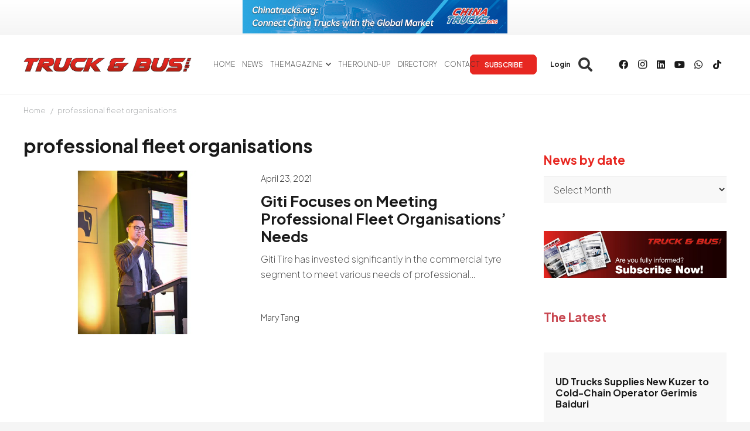

--- FILE ---
content_type: text/html
request_url: https://www.truckandbusnews.net/tag/professional-fleet-organisations/
body_size: 20004
content:
<!DOCTYPE HTML>
<html lang="en-US">
<head>
	<meta charset="UTF-8">
	<meta name='robots' content='index, follow, max-image-preview:large, max-snippet:-1, max-video-preview:-1' />

	<!-- This site is optimized with the Yoast SEO Premium plugin v26.7 (Yoast SEO v26.7) - https://yoast.com/wordpress/plugins/seo/ -->
	<title>professional fleet organisations archivos | Truck &amp; Bus News</title>
	<link rel="canonical" href="https://www.truckandbusnews.net/tag/professional-fleet-organisations/" />
	<meta property="og:locale" content="en_US" />
	<meta property="og:type" content="article" />
	<meta property="og:title" content="professional fleet organisations archivos" />
	<meta property="og:url" content="https://www.truckandbusnews.net/tag/professional-fleet-organisations/" />
	<meta property="og:site_name" content="Truck &amp; Bus News" />
	<meta property="og:image" content="https://cdn1.truckandbusnews.net/wp-content/uploads/2025/02/TBN-OG-Image.webp" />
	<meta property="og:image:width" content="1200" />
	<meta property="og:image:height" content="675" />
	<meta property="og:image:type" content="image/jpeg" />
	<meta name="twitter:card" content="summary_large_image" />
	<meta name="twitter:site" content="@TruckBusNews" />
	<script data-jetpack-boost="ignore" type="application/ld+json" class="yoast-schema-graph">{"@context":"https://schema.org","@graph":[{"@type":"CollectionPage","@id":"https://www.truckandbusnews.net/tag/professional-fleet-organisations/","url":"https://www.truckandbusnews.net/tag/professional-fleet-organisations/","name":"professional fleet organisations archivos | Truck &amp; Bus News","isPartOf":{"@id":"https://www.truckandbusnews.net/#website"},"primaryImageOfPage":{"@id":"https://www.truckandbusnews.net/tag/professional-fleet-organisations/#primaryimage"},"image":{"@id":"https://www.truckandbusnews.net/tag/professional-fleet-organisations/#primaryimage"},"thumbnailUrl":"https://cdn2.truckandbusnews.net/wp-content/uploads/2023/03/mathew-wai1.webp","breadcrumb":{"@id":"https://www.truckandbusnews.net/tag/professional-fleet-organisations/#breadcrumb"},"inLanguage":"en-US"},{"@type":"ImageObject","inLanguage":"en-US","@id":"https://www.truckandbusnews.net/tag/professional-fleet-organisations/#primaryimage","url":"https://cdn2.truckandbusnews.net/wp-content/uploads/2023/03/mathew-wai1.webp","contentUrl":"https://cdn2.truckandbusnews.net/wp-content/uploads/2023/03/mathew-wai1.webp","width":1140,"height":550,"caption":"Giti Focuses on Meeting Professional Fleet Organisations’ Needs"},{"@type":"BreadcrumbList","@id":"https://www.truckandbusnews.net/tag/professional-fleet-organisations/#breadcrumb","itemListElement":[{"@type":"ListItem","position":1,"name":"Portada","item":"https://www.truckandbusnews.net/"},{"@type":"ListItem","position":2,"name":"professional fleet organisations"}]},{"@type":"WebSite","@id":"https://www.truckandbusnews.net/#website","url":"https://www.truckandbusnews.net/","name":"Truck & Bus News","description":"The specialist publication for the commercial vehicle operator sector in Malaysia","publisher":{"@id":"https://www.truckandbusnews.net/#organization"},"alternateName":"TBN","potentialAction":[{"@type":"SearchAction","target":{"@type":"EntryPoint","urlTemplate":"https://www.truckandbusnews.net/?s={search_term_string}"},"query-input":{"@type":"PropertyValueSpecification","valueRequired":true,"valueName":"search_term_string"}}],"inLanguage":"en-US"},{"@type":"Organization","@id":"https://www.truckandbusnews.net/#organization","name":"Truck & Bus News","alternateName":"TBN","url":"https://www.truckandbusnews.net/","logo":{"@type":"ImageObject","inLanguage":"en-US","@id":"https://www.truckandbusnews.net/#/schema/logo/image/","url":"https://cdn1.truckandbusnews.net/wp-content/uploads/2025/02/TBN-OG-Image.webp","contentUrl":"https://cdn1.truckandbusnews.net/wp-content/uploads/2025/02/TBN-OG-Image.webp","width":1200,"height":675,"caption":"Truck & Bus News"},"image":{"@id":"https://www.truckandbusnews.net/#/schema/logo/image/"},"sameAs":["https://www.facebook.com/TruckBusNews","https://x.com/TruckBusNews","https://www.linkedin.com/company/11195510/","https://www.youtube.com/@TruckBusNews","https://www.tiktok.com/@truckandbusnews","https://www.instagram.com/truckandbusnews/"],"description":"Valebridge Publications (Asia) Sdn Bhd is the leading publisher of specialist magazines for the tyre industry in South East Asia. Based in Petaling Jaya, Malaysia, the company produces two bilingual business-to-business magazines covering the company’s core market of Malaysia and Singapore as well as the burgeoning market of China. Truck and Bus News, founded in 2010, is Malaysia’s specialist business magazine for truck and bus fleet operators. Its sister publication The Tyreman is Malaysia’s specialist magazine for the tyre sector and has kept tyre industry and tyre distribution specialists in South East Asia informed about market developments since 1970. The magazine is published by David Wilson, who has over 20 years experience in the tyre publishing sector. Valebridge Publications (Asia) Sdn Bhd has a sister company in the United Kingdom, Retreading Business Ltd, which publishes “Retreading Business” and “Tyre and Rubber Recycling“, specialist business-to-business publications for the tyre retreading and recycling sectors.","email":"valebridgeasia@retreadingbusiness.com","legalName":"Valebridge Publications Sdn Bhd","foundingDate":"2010-01-01","numberOfEmployees":{"@type":"QuantitativeValue","minValue":"1","maxValue":"10"}}]}</script>
	<!-- / Yoast SEO Premium plugin. -->


<link rel='dns-prefetch' href='//www.truckandbusnews.net' />
<link rel='dns-prefetch' href='//fonts.googleapis.com' />
<link rel='dns-prefetch' href='//www.googletagmanager.com' />
<link rel="alternate" type="application/rss+xml" title="Truck &amp; Bus News &raquo; Feed" href="https://www.truckandbusnews.net/feed/" />
<link rel="alternate" type="application/rss+xml" title="Truck &amp; Bus News &raquo; Comments Feed" href="https://www.truckandbusnews.net/comments/feed/" />
<link rel="alternate" type="application/rss+xml" title="Truck &amp; Bus News &raquo; professional fleet organisations Tag Feed" href="https://www.truckandbusnews.net/tag/professional-fleet-organisations/feed/" />
<meta name="viewport" content="width=device-width, initial-scale=1">
<meta name="SKYPE_TOOLBAR" content="SKYPE_TOOLBAR_PARSER_COMPATIBLE">
<meta name="theme-color" content="#f5f5f5">
<link rel='stylesheet' id='all-css-47b348fdc00c11d129768be474f00602' href='https://cdn1.truckandbusnews.net/wp-content/boost-cache/static/37ff511139.min.css' type='text/css' media='all' />
<style id='tyreblogs-inline-css'>
:root { --tyreblog-color: #e72721; --wilson-payment-form-font-color: #FFF; }
/*# sourceURL=tyreblogs-inline-css */
</style>
<style id='wp-img-auto-sizes-contain-inline-css'>
img:is([sizes=auto i],[sizes^="auto," i]){contain-intrinsic-size:3000px 1500px}
/*# sourceURL=wp-img-auto-sizes-contain-inline-css */
</style>
<style id='wp-emoji-styles-inline-css'>

	img.wp-smiley, img.emoji {
		display: inline !important;
		border: none !important;
		box-shadow: none !important;
		height: 1em !important;
		width: 1em !important;
		margin: 0 0.07em !important;
		vertical-align: -0.1em !important;
		background: none !important;
		padding: 0 !important;
	}
/*# sourceURL=wp-emoji-styles-inline-css */
</style>
<link rel='stylesheet' id='us-fonts-css' href='https://fonts.googleapis.com/css?family=Plus+Jakarta+Sans%3A200%2C700%2C600&#038;display=swap&#038;ver=6.9' media='all' />


<link rel="https://api.w.org/" href="https://www.truckandbusnews.net/wp-json/" /><link rel="alternate" title="JSON" type="application/json" href="https://www.truckandbusnews.net/wp-json/wp/v2/tags/3465" /><link rel="EditURI" type="application/rsd+xml" title="RSD" href="https://www.truckandbusnews.net/xmlrpc.php?rsd" />
<meta name="generator" content="WordPress 6.9" />
<meta name="generator" content="Site Kit by Google 1.168.0" />		
				
		<meta name="generator" content="Powered by WPBakery Page Builder - drag and drop page builder for WordPress."/>
<link rel="icon" href="https://cdn2.truckandbusnews.net/wp-content/uploads/2023/08/favicon-150x150.png" sizes="32x32" />
<link rel="icon" href="https://cdn1.truckandbusnews.net/wp-content/uploads/2023/08/favicon-300x300.png" sizes="192x192" />
<link rel="apple-touch-icon" href="https://cdn1.truckandbusnews.net/wp-content/uploads/2023/08/favicon-300x300.png" />
<meta name="msapplication-TileImage" content="https://cdn1.truckandbusnews.net/wp-content/uploads/2023/08/favicon-300x300.png" />
<noscript><style> .wpb_animate_when_almost_visible { opacity: 1; }</style></noscript>		<style id="us-icon-fonts">@font-face{font-display:block;font-style:normal;font-family:"fontawesome";font-weight:900;src:url("https://cdn.truckandbusnews.net/wp-content/themes/Acrilonia_Theme/fonts/fa-solid-900.woff2?ver=8.37.2") format("woff2")}.fas{font-family:"fontawesome";font-weight:900}@font-face{font-display:block;font-style:normal;font-family:"fontawesome";font-weight:400;src:url("https://cdn1.truckandbusnews.net/wp-content/themes/Acrilonia_Theme/fonts/fa-regular-400.woff2?ver=8.37.2") format("woff2")}.far{font-family:"fontawesome";font-weight:400}@font-face{font-display:block;font-style:normal;font-family:"fontawesome";font-weight:300;src:url("https://cdn2.truckandbusnews.net/wp-content/themes/Acrilonia_Theme/fonts/fa-light-300.woff2?ver=8.37.2") format("woff2")}.fal{font-family:"fontawesome";font-weight:300}@font-face{font-display:block;font-style:normal;font-family:"Font Awesome 5 Duotone";font-weight:900;src:url("https://cdn1.truckandbusnews.net/wp-content/themes/Acrilonia_Theme/fonts/fa-duotone-900.woff2?ver=8.37.2") format("woff2")}.fad{font-family:"Font Awesome 5 Duotone";font-weight:900}.fad{position:relative}.fad:before{position:absolute}.fad:after{opacity:0.4}@font-face{font-display:block;font-style:normal;font-family:"Font Awesome 5 Brands";font-weight:400;src:url("https://cdn.truckandbusnews.net/wp-content/themes/Acrilonia_Theme/fonts/fa-brands-400.woff2?ver=8.37.2") format("woff2")}.fab{font-family:"Font Awesome 5 Brands";font-weight:400}@font-face{font-display:block;font-style:normal;font-family:"Material Icons";font-weight:400;src:url("https://cdn1.truckandbusnews.net/wp-content/themes/Acrilonia_Theme/fonts/material-icons.woff2?ver=8.37.2") format("woff2")}.material-icons{font-family:"Material Icons";font-weight:400}</style>
				<style id="us-theme-options-css">:root{--color-header-middle-bg:#fff;--color-header-middle-bg-grad:#fff;--color-header-middle-text:#333;--color-header-middle-text-hover:#e72721;--color-header-transparent-bg:transparent;--color-header-transparent-bg-grad:transparent;--color-header-transparent-text:#fff;--color-header-transparent-text-hover:#fff;--color-chrome-toolbar:#f5f5f5;--color-header-top-bg:#f5f5f5;--color-header-top-bg-grad:linear-gradient(0deg,#f5f5f5,#fff);--color-header-top-text:#333;--color-header-top-text-hover:#e72721;--color-header-top-transparent-bg:rgba(0,0,0,0.2);--color-header-top-transparent-bg-grad:rgba(0,0,0,0.2);--color-header-top-transparent-text:rgba(255,255,255,0.66);--color-header-top-transparent-text-hover:#fff;--color-content-bg:#fff;--color-content-bg-grad:#fff;--color-content-bg-alt:#f5f5f5;--color-content-bg-alt-grad:#f5f5f5;--color-content-border:#e8e8e8;--color-content-heading:#1a1a1a;--color-content-heading-grad:#1a1a1a;--color-content-text:#333;--color-content-link:#e72721;--color-content-link-hover:#e72721;--color-content-primary:#e72721;--color-content-primary-grad:#e72721;--color-content-secondary:#7049ba;--color-content-secondary-grad:linear-gradient(135deg,#7049ba,#e95095);--color-content-faded:#999;--color-content-overlay:rgba(0,0,0,0.75);--color-content-overlay-grad:rgba(0,0,0,0.75);--color-alt-content-bg:#f5f5f5;--color-alt-content-bg-grad:#f5f5f5;--color-alt-content-bg-alt:#fff;--color-alt-content-bg-alt-grad:#fff;--color-alt-content-border:#ddd;--color-alt-content-heading:#1a1a1a;--color-alt-content-heading-grad:#1a1a1a;--color-alt-content-text:#333;--color-alt-content-link:#e72721;--color-alt-content-link-hover:#7049ba;--color-alt-content-primary:#e95095;--color-alt-content-primary-grad:linear-gradient(135deg,#e95095,#7049ba);--color-alt-content-secondary:#7049ba;--color-alt-content-secondary-grad:linear-gradient(135deg,#7049ba,#e95095);--color-alt-content-faded:#999;--color-alt-content-overlay:#e95095;--color-alt-content-overlay-grad:linear-gradient(135deg,#e95095,rgba(233,80,149,0.75));--color-footer-bg:#ffffff;--color-footer-bg-grad:#ffffff;--color-footer-bg-alt:#1a1a1a;--color-footer-bg-alt-grad:#1a1a1a;--color-footer-border:#333;--color-footer-heading:#ccc;--color-footer-heading-grad:#ccc;--color-footer-text:#1a1a1a;--color-footer-link:#1a1a1a;--color-footer-link-hover:#1a1a1a;--color-subfooter-bg:#1a1a1a;--color-subfooter-bg-grad:#1a1a1a;--color-subfooter-bg-alt:#222;--color-subfooter-bg-alt-grad:#222;--color-subfooter-border:#282828;--color-subfooter-heading:#ccc;--color-subfooter-heading-grad:#ccc;--color-subfooter-text:#bbb;--color-subfooter-link:#fff;--color-subfooter-link-hover:#ffffff;--color-content-primary-faded:rgba(231,39,33,0.15);--box-shadow:0 5px 15px rgba(0,0,0,.15);--box-shadow-up:0 -5px 15px rgba(0,0,0,.15);--site-canvas-width:1300px;--site-content-width:1200px;--site-sidebar-width:26%;--text-block-margin-bottom:0rem;--focus-outline-width:2px}.w-counter.color_secondary .w-counter-value,.w-iconbox.color_secondary.style_default .w-iconbox-icon i:not(.fad){background:var(--color-content-secondary-grad);-webkit-background-clip:text;color:transparent}:root{--font-family:"Plus Jakarta Sans";--font-size:16px;--line-height:26px;--font-weight:200;--bold-font-weight:700;--h1-font-family:"Plus Jakarta Sans";--h1-font-size:max( 2rem,2vw );--h1-line-height:1.2;--h1-font-weight:700;--h1-bold-font-weight:700;--h1-text-transform:none;--h1-font-style:normal;--h1-letter-spacing:0;--h1-margin-bottom:0.6em;--h2-font-family:var(--h1-font-family);--h2-font-size:30px;--h2-line-height:1.2;--h2-font-weight:600;--h2-bold-font-weight:var(--h1-bold-font-weight);--h2-text-transform:var(--h1-text-transform);--h2-font-style:var(--h1-font-style);--h2-letter-spacing:0;--h2-margin-bottom:0.6em;--h3-font-family:var(--h1-font-family);--h3-font-size:max( 1.7rem,1.7vw );--h3-line-height:1.2;--h3-font-weight:200;--h3-bold-font-weight:var(--h1-bold-font-weight);--h3-text-transform:var(--h1-text-transform);--h3-font-style:var(--h1-font-style);--h3-letter-spacing:0;--h3-margin-bottom:0.6em;--h4-font-family:var(--h1-font-family);--h4-font-size:max( 1.5rem,1.5vw );--h4-line-height:1.2;--h4-font-weight:200;--h4-bold-font-weight:var(--h1-bold-font-weight);--h4-text-transform:var(--h1-text-transform);--h4-font-style:var(--h1-font-style);--h4-letter-spacing:0;--h4-margin-bottom:0.6em;--h5-font-family:var(--h1-font-family);--h5-font-size:max( 1.3rem,1.3vw );--h5-line-height:1.2;--h5-font-weight:200;--h5-bold-font-weight:var(--h1-bold-font-weight);--h5-text-transform:var(--h1-text-transform);--h5-font-style:var(--h1-font-style);--h5-letter-spacing:0;--h5-margin-bottom:0.6em;--h6-font-family:var(--h1-font-family);--h6-font-size:max( 1.2rem,1.2vw );--h6-line-height:1.2;--h6-font-weight:200;--h6-bold-font-weight:var(--h1-bold-font-weight);--h6-text-transform:var(--h1-text-transform);--h6-font-style:var(--h1-font-style);--h6-letter-spacing:0;--h6-margin-bottom:0.6em}h1{font-family:var(--h1-font-family,inherit);font-weight:var(--h1-font-weight,inherit);font-size:var(--h1-font-size,inherit);font-style:var(--h1-font-style,inherit);line-height:var(--h1-line-height,1.4);letter-spacing:var(--h1-letter-spacing,inherit);text-transform:var(--h1-text-transform,inherit);margin-bottom:var(--h1-margin-bottom,1.5rem)}h1>strong{font-weight:var(--h1-bold-font-weight,bold)}h2{font-family:var(--h2-font-family,inherit);font-weight:var(--h2-font-weight,inherit);font-size:var(--h2-font-size,inherit);font-style:var(--h2-font-style,inherit);line-height:var(--h2-line-height,1.4);letter-spacing:var(--h2-letter-spacing,inherit);text-transform:var(--h2-text-transform,inherit);margin-bottom:var(--h2-margin-bottom,1.5rem)}h2>strong{font-weight:var(--h2-bold-font-weight,bold)}h3{font-family:var(--h3-font-family,inherit);font-weight:var(--h3-font-weight,inherit);font-size:var(--h3-font-size,inherit);font-style:var(--h3-font-style,inherit);line-height:var(--h3-line-height,1.4);letter-spacing:var(--h3-letter-spacing,inherit);text-transform:var(--h3-text-transform,inherit);margin-bottom:var(--h3-margin-bottom,1.5rem)}h3>strong{font-weight:var(--h3-bold-font-weight,bold)}h4{font-family:var(--h4-font-family,inherit);font-weight:var(--h4-font-weight,inherit);font-size:var(--h4-font-size,inherit);font-style:var(--h4-font-style,inherit);line-height:var(--h4-line-height,1.4);letter-spacing:var(--h4-letter-spacing,inherit);text-transform:var(--h4-text-transform,inherit);margin-bottom:var(--h4-margin-bottom,1.5rem)}h4>strong{font-weight:var(--h4-bold-font-weight,bold)}h5{font-family:var(--h5-font-family,inherit);font-weight:var(--h5-font-weight,inherit);font-size:var(--h5-font-size,inherit);font-style:var(--h5-font-style,inherit);line-height:var(--h5-line-height,1.4);letter-spacing:var(--h5-letter-spacing,inherit);text-transform:var(--h5-text-transform,inherit);margin-bottom:var(--h5-margin-bottom,1.5rem)}h5>strong{font-weight:var(--h5-bold-font-weight,bold)}h6{font-family:var(--h6-font-family,inherit);font-weight:var(--h6-font-weight,inherit);font-size:var(--h6-font-size,inherit);font-style:var(--h6-font-style,inherit);line-height:var(--h6-line-height,1.4);letter-spacing:var(--h6-letter-spacing,inherit);text-transform:var(--h6-text-transform,inherit);margin-bottom:var(--h6-margin-bottom,1.5rem)}h6>strong{font-weight:var(--h6-bold-font-weight,bold)}body{background:var(--color-content-bg-alt)}@media (max-width:1280px){.l-main .aligncenter{max-width:calc(100vw - 5rem)}}@media (min-width:1381px){body.usb_preview .hide_on_default{opacity:0.25!important}.vc_hidden-lg,body:not(.usb_preview) .hide_on_default{display:none!important}.default_align_left{text-align:left;justify-content:flex-start}.default_align_right{text-align:right;justify-content:flex-end}.default_align_center{text-align:center;justify-content:center}.w-hwrapper.default_align_center>*{margin-left:calc( var(--hwrapper-gap,1.2rem) / 2 );margin-right:calc( var(--hwrapper-gap,1.2rem) / 2 )}.default_align_justify{justify-content:space-between}.w-hwrapper>.default_align_justify,.default_align_justify>.w-btn{width:100%}*:not(.w-hwrapper)>.w-btn-wrapper:not([class*="default_align_none"]):not(.align_none){display:block;margin-inline-end:0}}@media (min-width:1025px) and (max-width:1380px){body.usb_preview .hide_on_laptops{opacity:0.25!important}.vc_hidden-md,body:not(.usb_preview) .hide_on_laptops{display:none!important}.laptops_align_left{text-align:left;justify-content:flex-start}.laptops_align_right{text-align:right;justify-content:flex-end}.laptops_align_center{text-align:center;justify-content:center}.w-hwrapper.laptops_align_center>*{margin-left:calc( var(--hwrapper-gap,1.2rem) / 2 );margin-right:calc( var(--hwrapper-gap,1.2rem) / 2 )}.laptops_align_justify{justify-content:space-between}.w-hwrapper>.laptops_align_justify,.laptops_align_justify>.w-btn{width:100%}*:not(.w-hwrapper)>.w-btn-wrapper:not([class*="laptops_align_none"]):not(.align_none){display:block;margin-inline-end:0}.g-cols.via_grid[style*="--laptops-columns-gap"]{gap:var(--laptops-columns-gap,3rem)}}@media (min-width:601px) and (max-width:1024px){body.usb_preview .hide_on_tablets{opacity:0.25!important}.vc_hidden-sm,body:not(.usb_preview) .hide_on_tablets{display:none!important}.tablets_align_left{text-align:left;justify-content:flex-start}.tablets_align_right{text-align:right;justify-content:flex-end}.tablets_align_center{text-align:center;justify-content:center}.w-hwrapper.tablets_align_center>*{margin-left:calc( var(--hwrapper-gap,1.2rem) / 2 );margin-right:calc( var(--hwrapper-gap,1.2rem) / 2 )}.tablets_align_justify{justify-content:space-between}.w-hwrapper>.tablets_align_justify,.tablets_align_justify>.w-btn{width:100%}*:not(.w-hwrapper)>.w-btn-wrapper:not([class*="tablets_align_none"]):not(.align_none){display:block;margin-inline-end:0}.g-cols.via_grid[style*="--tablets-columns-gap"]{gap:var(--tablets-columns-gap,3rem)}}@media (max-width:600px){body.usb_preview .hide_on_mobiles{opacity:0.25!important}.vc_hidden-xs,body:not(.usb_preview) .hide_on_mobiles{display:none!important}.mobiles_align_left{text-align:left;justify-content:flex-start}.mobiles_align_right{text-align:right;justify-content:flex-end}.mobiles_align_center{text-align:center;justify-content:center}.w-hwrapper.mobiles_align_center>*{margin-left:calc( var(--hwrapper-gap,1.2rem) / 2 );margin-right:calc( var(--hwrapper-gap,1.2rem) / 2 )}.mobiles_align_justify{justify-content:space-between}.w-hwrapper>.mobiles_align_justify,.mobiles_align_justify>.w-btn{width:100%}.w-hwrapper.stack_on_mobiles{display:block}.w-hwrapper.stack_on_mobiles>:not(script){display:block;margin:0 0 var(--hwrapper-gap,1.2rem)}.w-hwrapper.stack_on_mobiles>:last-child{margin-bottom:0}*:not(.w-hwrapper)>.w-btn-wrapper:not([class*="mobiles_align_none"]):not(.align_none){display:block;margin-inline-end:0}.g-cols.via_grid[style*="--mobiles-columns-gap"]{gap:var(--mobiles-columns-gap,1.5rem)}}@media (max-width:600px){.g-cols.type_default>div[class*="vc_col-xs-"]{margin-top:1rem;margin-bottom:1rem}.g-cols>div:not([class*="vc_col-xs-"]){width:100%;margin:0 0 1.5rem}.g-cols.reversed>div:last-of-type{order:-1}.g-cols.type_boxes>div,.g-cols.reversed>div:first-child,.g-cols:not(.reversed)>div:last-child,.g-cols>div.has_bg_color{margin-bottom:0}.vc_col-xs-1{width:8.3333%}.vc_col-xs-2{width:16.6666%}.vc_col-xs-1\/5{width:20%}.vc_col-xs-3{width:25%}.vc_col-xs-4{width:33.3333%}.vc_col-xs-2\/5{width:40%}.vc_col-xs-5{width:41.6666%}.vc_col-xs-6{width:50%}.vc_col-xs-7{width:58.3333%}.vc_col-xs-3\/5{width:60%}.vc_col-xs-8{width:66.6666%}.vc_col-xs-9{width:75%}.vc_col-xs-4\/5{width:80%}.vc_col-xs-10{width:83.3333%}.vc_col-xs-11{width:91.6666%}.vc_col-xs-12{width:100%}.vc_col-xs-offset-0{margin-left:0}.vc_col-xs-offset-1{margin-left:8.3333%}.vc_col-xs-offset-2{margin-left:16.6666%}.vc_col-xs-offset-1\/5{margin-left:20%}.vc_col-xs-offset-3{margin-left:25%}.vc_col-xs-offset-4{margin-left:33.3333%}.vc_col-xs-offset-2\/5{margin-left:40%}.vc_col-xs-offset-5{margin-left:41.6666%}.vc_col-xs-offset-6{margin-left:50%}.vc_col-xs-offset-7{margin-left:58.3333%}.vc_col-xs-offset-3\/5{margin-left:60%}.vc_col-xs-offset-8{margin-left:66.6666%}.vc_col-xs-offset-9{margin-left:75%}.vc_col-xs-offset-4\/5{margin-left:80%}.vc_col-xs-offset-10{margin-left:83.3333%}.vc_col-xs-offset-11{margin-left:91.6666%}.vc_col-xs-offset-12{margin-left:100%}}@media (min-width:601px){.vc_col-sm-1{width:8.3333%}.vc_col-sm-2{width:16.6666%}.vc_col-sm-1\/5{width:20%}.vc_col-sm-3{width:25%}.vc_col-sm-4{width:33.3333%}.vc_col-sm-2\/5{width:40%}.vc_col-sm-5{width:41.6666%}.vc_col-sm-6{width:50%}.vc_col-sm-7{width:58.3333%}.vc_col-sm-3\/5{width:60%}.vc_col-sm-8{width:66.6666%}.vc_col-sm-9{width:75%}.vc_col-sm-4\/5{width:80%}.vc_col-sm-10{width:83.3333%}.vc_col-sm-11{width:91.6666%}.vc_col-sm-12{width:100%}.vc_col-sm-offset-0{margin-left:0}.vc_col-sm-offset-1{margin-left:8.3333%}.vc_col-sm-offset-2{margin-left:16.6666%}.vc_col-sm-offset-1\/5{margin-left:20%}.vc_col-sm-offset-3{margin-left:25%}.vc_col-sm-offset-4{margin-left:33.3333%}.vc_col-sm-offset-2\/5{margin-left:40%}.vc_col-sm-offset-5{margin-left:41.6666%}.vc_col-sm-offset-6{margin-left:50%}.vc_col-sm-offset-7{margin-left:58.3333%}.vc_col-sm-offset-3\/5{margin-left:60%}.vc_col-sm-offset-8{margin-left:66.6666%}.vc_col-sm-offset-9{margin-left:75%}.vc_col-sm-offset-4\/5{margin-left:80%}.vc_col-sm-offset-10{margin-left:83.3333%}.vc_col-sm-offset-11{margin-left:91.6666%}.vc_col-sm-offset-12{margin-left:100%}}@media (min-width:1025px){.vc_col-md-1{width:8.3333%}.vc_col-md-2{width:16.6666%}.vc_col-md-1\/5{width:20%}.vc_col-md-3{width:25%}.vc_col-md-4{width:33.3333%}.vc_col-md-2\/5{width:40%}.vc_col-md-5{width:41.6666%}.vc_col-md-6{width:50%}.vc_col-md-7{width:58.3333%}.vc_col-md-3\/5{width:60%}.vc_col-md-8{width:66.6666%}.vc_col-md-9{width:75%}.vc_col-md-4\/5{width:80%}.vc_col-md-10{width:83.3333%}.vc_col-md-11{width:91.6666%}.vc_col-md-12{width:100%}.vc_col-md-offset-0{margin-left:0}.vc_col-md-offset-1{margin-left:8.3333%}.vc_col-md-offset-2{margin-left:16.6666%}.vc_col-md-offset-1\/5{margin-left:20%}.vc_col-md-offset-3{margin-left:25%}.vc_col-md-offset-4{margin-left:33.3333%}.vc_col-md-offset-2\/5{margin-left:40%}.vc_col-md-offset-5{margin-left:41.6666%}.vc_col-md-offset-6{margin-left:50%}.vc_col-md-offset-7{margin-left:58.3333%}.vc_col-md-offset-3\/5{margin-left:60%}.vc_col-md-offset-8{margin-left:66.6666%}.vc_col-md-offset-9{margin-left:75%}.vc_col-md-offset-4\/5{margin-left:80%}.vc_col-md-offset-10{margin-left:83.3333%}.vc_col-md-offset-11{margin-left:91.6666%}.vc_col-md-offset-12{margin-left:100%}}@media (min-width:1381px){.vc_col-lg-1{width:8.3333%}.vc_col-lg-2{width:16.6666%}.vc_col-lg-1\/5{width:20%}.vc_col-lg-3{width:25%}.vc_col-lg-4{width:33.3333%}.vc_col-lg-2\/5{width:40%}.vc_col-lg-5{width:41.6666%}.vc_col-lg-6{width:50%}.vc_col-lg-7{width:58.3333%}.vc_col-lg-3\/5{width:60%}.vc_col-lg-8{width:66.6666%}.vc_col-lg-9{width:75%}.vc_col-lg-4\/5{width:80%}.vc_col-lg-10{width:83.3333%}.vc_col-lg-11{width:91.6666%}.vc_col-lg-12{width:100%}.vc_col-lg-offset-0{margin-left:0}.vc_col-lg-offset-1{margin-left:8.3333%}.vc_col-lg-offset-2{margin-left:16.6666%}.vc_col-lg-offset-1\/5{margin-left:20%}.vc_col-lg-offset-3{margin-left:25%}.vc_col-lg-offset-4{margin-left:33.3333%}.vc_col-lg-offset-2\/5{margin-left:40%}.vc_col-lg-offset-5{margin-left:41.6666%}.vc_col-lg-offset-6{margin-left:50%}.vc_col-lg-offset-7{margin-left:58.3333%}.vc_col-lg-offset-3\/5{margin-left:60%}.vc_col-lg-offset-8{margin-left:66.6666%}.vc_col-lg-offset-9{margin-left:75%}.vc_col-lg-offset-4\/5{margin-left:80%}.vc_col-lg-offset-10{margin-left:83.3333%}.vc_col-lg-offset-11{margin-left:91.6666%}.vc_col-lg-offset-12{margin-left:100%}}@media (min-width:601px) and (max-width:1024px){.g-cols.via_flex.type_default>div[class*="vc_col-md-"],.g-cols.via_flex.type_default>div[class*="vc_col-lg-"]{margin-top:1rem;margin-bottom:1rem}}@media (min-width:1025px) and (max-width:1380px){.g-cols.via_flex.type_default>div[class*="vc_col-lg-"]{margin-top:1rem;margin-bottom:1rem}}@media (max-width:599px){.l-canvas{overflow:hidden}.g-cols.stacking_default.reversed>div:last-of-type{order:-1}.g-cols.stacking_default.via_flex>div:not([class*="vc_col-xs"]){width:100%;margin:0 0 1.5rem}.g-cols.stacking_default.via_grid.mobiles-cols_1{grid-template-columns:100%}.g-cols.stacking_default.via_flex.type_boxes>div,.g-cols.stacking_default.via_flex.reversed>div:first-child,.g-cols.stacking_default.via_flex:not(.reversed)>div:last-child,.g-cols.stacking_default.via_flex>div.has_bg_color{margin-bottom:0}.g-cols.stacking_default.via_flex.type_default>.wpb_column.stretched{margin-left:-1rem;margin-right:-1rem}.g-cols.stacking_default.via_grid.mobiles-cols_1>.wpb_column.stretched,.g-cols.stacking_default.via_flex.type_boxes>.wpb_column.stretched{margin-left:-2.5rem;margin-right:-2.5rem;width:auto}.vc_column-inner.type_sticky>.wpb_wrapper,.vc_column_container.type_sticky>.vc_column-inner{top:0!important}}@media (min-width:600px){body:not(.rtl) .l-section.for_sidebar.at_left>div>.l-sidebar,.rtl .l-section.for_sidebar.at_right>div>.l-sidebar{order:-1}.vc_column_container.type_sticky>.vc_column-inner,.vc_column-inner.type_sticky>.wpb_wrapper{position:-webkit-sticky;position:sticky}.l-section.type_sticky{position:-webkit-sticky;position:sticky;top:0;z-index:11;transition:top 0.3s cubic-bezier(.78,.13,.15,.86) 0.1s}.header_hor .l-header.post_fixed.sticky_auto_hide{z-index:12}.admin-bar .l-section.type_sticky{top:32px}.l-section.type_sticky>.l-section-h{transition:padding-top 0.3s}.header_hor .l-header.pos_fixed:not(.down)~.l-main .l-section.type_sticky:not(:first-of-type){top:var(--header-sticky-height)}.admin-bar.header_hor .l-header.pos_fixed:not(.down)~.l-main .l-section.type_sticky:not(:first-of-type){top:calc( var(--header-sticky-height) + 32px )}.header_hor .l-header.pos_fixed.sticky:not(.down)~.l-main .l-section.type_sticky:first-of-type>.l-section-h{padding-top:var(--header-sticky-height)}.header_hor.headerinpos_bottom .l-header.pos_fixed.sticky:not(.down)~.l-main .l-section.type_sticky:first-of-type>.l-section-h{padding-bottom:var(--header-sticky-height)!important}}@media screen and (min-width:1280px){.g-cols.via_flex.type_default>.wpb_column.stretched:first-of-type{margin-inline-start:min( calc( var(--site-content-width) / 2 + 0px / 2 + 1.5rem - 50vw),-1rem )}.g-cols.via_flex.type_default>.wpb_column.stretched:last-of-type{margin-inline-end:min( calc( var(--site-content-width) / 2 + 0px / 2 + 1.5rem - 50vw),-1rem )}.l-main .alignfull, .w-separator.width_screen,.g-cols.via_grid>.wpb_column.stretched:first-of-type,.g-cols.via_flex.type_boxes>.wpb_column.stretched:first-of-type{margin-inline-start:min( calc( var(--site-content-width) / 2 + 0px / 2 - 50vw ),-2.5rem )}.l-main .alignfull, .w-separator.width_screen,.g-cols.via_grid>.wpb_column.stretched:last-of-type,.g-cols.via_flex.type_boxes>.wpb_column.stretched:last-of-type{margin-inline-end:min( calc( var(--site-content-width) / 2 + 0px / 2 - 50vw ),-2.5rem )}}@media (max-width:600px){.w-form-row.for_submit[style*=btn-size-mobiles] .w-btn{font-size:var(--btn-size-mobiles)!important}}:focus-visible,input[type=checkbox]:focus-visible + i,input[type=checkbox]:focus-visible~.w-color-switch-box,.w-nav-arrow:focus-visible::before,.woocommerce-mini-cart-item:has(:focus-visible){outline-width:var(--focus-outline-width,2px );outline-style:solid;outline-offset:2px;outline-color:var(--color-content-primary)}.w-header-show{background:#75d88a}.no-touch .w-header-show:hover{background:var(--color-content-primary-grad)}button[type=submit]:not(.w-btn),input[type=submit]:not(.w-btn),.us-nav-style_1>*,.navstyle_1>.owl-nav button,.us-btn-style_1{font-size:16px;line-height:1.2!important;font-weight:700;font-style:normal;text-transform:none;letter-spacing:0em;border-radius:0.3em;padding:1.0em 2.0em;background:#e72721;border-color:transparent;color:#ffffff!important}button[type=submit]:not(.w-btn):before,input[type=submit]:not(.w-btn),.us-nav-style_1>*:before,.navstyle_1>.owl-nav button:before,.us-btn-style_1:before{border-width:0px}.no-touch button[type=submit]:not(.w-btn):hover,.no-touch input[type=submit]:not(.w-btn):hover,.us-nav-style_1>span.current,.no-touch .us-nav-style_1>a:hover,.no-touch .navstyle_1>.owl-nav button:hover,.no-touch .us-btn-style_1:hover{background:var(--color-content-secondary-grad,var(--color-content-secondary) );border-color:transparent;color:#ffffff!important}.us-nav-style_1>*{min-width:calc(1.2em + 2 * 1.0em)}.us-btn-style_1{overflow:hidden;position:relative;-webkit-transform:translateZ(0)}.us-btn-style_1>*{position:relative;z-index:1}.no-touch .us-btn-style_1:hover{background:#e72721}.no-touch .us-btn-style_1:after{content:"";position:absolute;top:0;left:0;right:0;border-radius:inherit;bottom:0;opacity:0;transition:opacity 0.3s;background:var(--color-content-secondary-grad,var(--color-content-secondary) )}.no-touch .us-btn-style_1:hover:after{opacity:1}.us-nav-style_2>*,.navstyle_2>.owl-nav button,.us-btn-style_2{font-size:12px;line-height:1.14!important;font-weight:600;font-style:normal;text-transform:none;letter-spacing:-0.03em;border-radius:0.6em;padding:0.8em 1.1em;background:#ffffff;border-color:#c84650;color:var(--color-content-text)!important}.us-nav-style_2>*:before,.navstyle_2>.owl-nav button:before,.us-btn-style_2:before{border-width:1px}.us-nav-style_2>span.current,.no-touch .us-nav-style_2>a:hover,.no-touch .navstyle_2>.owl-nav button:hover,.no-touch .us-btn-style_2:hover{background:#c84650;border-color:#c84650;color:#ffffff!important}.us-nav-style_2>*{min-width:calc(1.14em + 2 * 0.8em)}.us-nav-style_3>*,.navstyle_3>.owl-nav button,.us-btn-style_3{font-size:12px;line-height:1.14!important;font-weight:600;font-style:normal;text-transform:none;letter-spacing:-0.03em;border-radius:0.6em;padding:0.9em 2.1em;background:#e72721;border-color:#e72721;color:#ffffff!important}.us-nav-style_3>*:before,.navstyle_3>.owl-nav button:before,.us-btn-style_3:before{border-width:1px}.us-nav-style_3>span.current,.no-touch .us-nav-style_3>a:hover,.no-touch .navstyle_3>.owl-nav button:hover,.no-touch .us-btn-style_3:hover{background:#ffffff;border-color:#e72721;color:#1a1a1a!important}.us-nav-style_3>*{min-width:calc(1.14em + 2 * 0.9em)}.us-nav-style_7>*,.navstyle_7>.owl-nav button,.us-btn-style_7{font-size:12px;line-height:1.14!important;font-weight:600;font-style:normal;text-transform:none;letter-spacing:-0.03em;border-radius:0.6em;padding:0.5em 0.6em;background:#e72721;border-color:#e72721;color:#ffffff!important}.us-nav-style_7>*:before,.navstyle_7>.owl-nav button:before,.us-btn-style_7:before{border-width:1px}.us-nav-style_7>span.current,.no-touch .us-nav-style_7>a:hover,.no-touch .navstyle_7>.owl-nav button:hover,.no-touch .us-btn-style_7:hover{background:#ffffff;border-color:#e72721;color:#1a1a1a!important}.us-nav-style_7>*{min-width:calc(1.14em + 2 * 0.5em)}.us-nav-style_5>*,.navstyle_5>.owl-nav button,.us-btn-style_5{font-size:12px;line-height:1.14!important;font-weight:600;font-style:normal;text-transform:none;letter-spacing:-0.03em;border-radius:0.6em;padding:0.8em 1.1em;background:#e72721;border-color:#e72721;color:#ffffff!important}.us-nav-style_5>*:before,.navstyle_5>.owl-nav button:before,.us-btn-style_5:before{border-width:1px}.us-nav-style_5>span.current,.no-touch .us-nav-style_5>a:hover,.no-touch .navstyle_5>.owl-nav button:hover,.no-touch .us-btn-style_5:hover{background:#ffffff;border-color:#e72721;color:#1a1a1a!important}.us-nav-style_5>*{min-width:calc(1.14em + 2 * 0.8em)}.us-nav-style_6>*,.navstyle_6>.owl-nav button,.us-btn-style_6{font-size:12px;line-height:1.14!important;font-weight:600;font-style:normal;text-transform:none;letter-spacing:-0.03em;border-radius:0.6em;padding:0.8em 1.1em;background:#999999;border-color:#999999;color:#ffffff!important}.us-nav-style_6>*:before,.navstyle_6>.owl-nav button:before,.us-btn-style_6:before{border-width:1px}.us-nav-style_6>span.current,.no-touch .us-nav-style_6>a:hover,.no-touch .navstyle_6>.owl-nav button:hover,.no-touch .us-btn-style_6:hover{background:#999999;border-color:#999999;color:#ffffff!important}.us-nav-style_6>*{min-width:calc(1.14em + 2 * 0.8em)}.us-nav-style_4>*,.navstyle_4>.owl-nav button,.us-btn-style_4{font-size:10px;line-height:1.03!important;font-weight:400;font-style:normal;text-transform:uppercase;letter-spacing:-0.06em;border-radius:0em;padding:0.8em 1.1em;background:#efefef;border-color:transparent;color:#1a1a1a!important}.us-nav-style_4>*:before,.navstyle_4>.owl-nav button:before,.us-btn-style_4:before{border-width:1px}.us-nav-style_4>span.current,.no-touch .us-nav-style_4>a:hover,.no-touch .navstyle_4>.owl-nav button:hover,.no-touch .us-btn-style_4:hover{background:#efefef;border-color:transparent;color:#1a1a1a!important}.us-nav-style_4>*{min-width:calc(1.03em + 2 * 0.8em)}:root{--inputs-font-family:inherit;--inputs-font-size:1rem;--inputs-font-weight:400;--inputs-letter-spacing:0em;--inputs-text-transform:none;--inputs-height:2.8rem;--inputs-padding:0.8rem;--inputs-checkbox-size:1.5em;--inputs-border-width:0px;--inputs-border-radius:0;--inputs-background:#f8f8f8;--inputs-border-color:var(--color-content-border);--inputs-text-color:var(--color-content-text);--inputs-box-shadow:0px 1px 0px 0px rgba(0,0,0,0.08) inset;--inputs-focus-background:#f8f8f8;--inputs-focus-border-color:var(--color-content-border);--inputs-focus-text-color:var(--color-content-text);--inputs-focus-box-shadow:0px 0px 0px 2px var(--color-content-primary)}.color_alternate input:not([type=submit]),.color_alternate textarea,.color_alternate select{border-color:var(--color-alt-content-border)}.color_footer-top input:not([type=submit]),.color_footer-top textarea,.color_footer-top select{border-color:var(--color-subfooter-border)}.color_footer-bottom input:not([type=submit]),.color_footer-bottom textarea,.color_footer-bottom select{border-color:var(--color-footer-border)}.color_alternate input:not([type=submit]),.color_alternate textarea,.color_alternate select,.color_alternate .w-form-row-field>i,.color_alternate .w-form-row-field:after,.color_alternate .widget_search form:after,.color_footer-top input:not([type=submit]),.color_footer-top textarea,.color_footer-top select,.color_footer-top .w-form-row-field>i,.color_footer-top .w-form-row-field:after,.color_footer-top .widget_search form:after,.color_footer-bottom input:not([type=submit]),.color_footer-bottom textarea,.color_footer-bottom select,.color_footer-bottom .w-form-row-field>i,.color_footer-bottom .w-form-row-field:after,.color_footer-bottom .widget_search form:after{color:inherit}.leaflet-default-icon-path{background-image:url(https://cdn.truckandbusnews.net/wp-content/themes/Acrilonia_Theme/common/css/vendor/images/marker-icon.png)}</style>
				<style id="us-current-header-css"> .l-subheader.at_top,.l-subheader.at_top .w-dropdown-list,.l-subheader.at_top .type_mobile .w-nav-list.level_1{background:var(--color-header-top-bg-grad,var(--color-header-top-bg) );color:var(--color-header-top-text)}.no-touch .l-subheader.at_top a:hover,.no-touch .l-header.bg_transparent .l-subheader.at_top .w-dropdown.opened a:hover{color:var(--color-header-top-text-hover)}.l-header.bg_transparent:not(.sticky) .l-subheader.at_top{background:var(--color-header-top-transparent-bg);color:var(--color-header-top-transparent-text)}.no-touch .l-header.bg_transparent:not(.sticky) .at_top .w-cart-link:hover,.no-touch .l-header.bg_transparent:not(.sticky) .at_top .w-text a:hover,.no-touch .l-header.bg_transparent:not(.sticky) .at_top .w-html a:hover,.no-touch .l-header.bg_transparent:not(.sticky) .at_top .w-nav>a:hover,.no-touch .l-header.bg_transparent:not(.sticky) .at_top .w-menu a:hover,.no-touch .l-header.bg_transparent:not(.sticky) .at_top .w-search>a:hover,.no-touch .l-header.bg_transparent:not(.sticky) .at_top .w-socials.shape_none.color_text a:hover,.no-touch .l-header.bg_transparent:not(.sticky) .at_top .w-socials.shape_none.color_link a:hover,.no-touch .l-header.bg_transparent:not(.sticky) .at_top .w-dropdown a:hover,.no-touch .l-header.bg_transparent:not(.sticky) .at_top .type_desktop .menu-item.level_1.opened>a,.no-touch .l-header.bg_transparent:not(.sticky) .at_top .type_desktop .menu-item.level_1:hover>a{color:var(--color-header-top-transparent-text-hover)}.l-subheader.at_middle,.l-subheader.at_middle .w-dropdown-list,.l-subheader.at_middle .type_mobile .w-nav-list.level_1{background:var(--color-header-middle-bg);color:var(--color-header-middle-text)}.no-touch .l-subheader.at_middle a:hover,.no-touch .l-header.bg_transparent .l-subheader.at_middle .w-dropdown.opened a:hover{color:var(--color-header-middle-text-hover)}.l-header.bg_transparent:not(.sticky) .l-subheader.at_middle{background:var(--color-header-transparent-bg);color:var(--color-header-transparent-text)}.no-touch .l-header.bg_transparent:not(.sticky) .at_middle .w-cart-link:hover,.no-touch .l-header.bg_transparent:not(.sticky) .at_middle .w-text a:hover,.no-touch .l-header.bg_transparent:not(.sticky) .at_middle .w-html a:hover,.no-touch .l-header.bg_transparent:not(.sticky) .at_middle .w-nav>a:hover,.no-touch .l-header.bg_transparent:not(.sticky) .at_middle .w-menu a:hover,.no-touch .l-header.bg_transparent:not(.sticky) .at_middle .w-search>a:hover,.no-touch .l-header.bg_transparent:not(.sticky) .at_middle .w-socials.shape_none.color_text a:hover,.no-touch .l-header.bg_transparent:not(.sticky) .at_middle .w-socials.shape_none.color_link a:hover,.no-touch .l-header.bg_transparent:not(.sticky) .at_middle .w-dropdown a:hover,.no-touch .l-header.bg_transparent:not(.sticky) .at_middle .type_desktop .menu-item.level_1.opened>a,.no-touch .l-header.bg_transparent:not(.sticky) .at_middle .type_desktop .menu-item.level_1:hover>a{color:var(--color-header-transparent-text-hover)}.header_ver .l-header{background:var(--color-header-middle-bg);color:var(--color-header-middle-text)}@media (min-width:1381px){.hidden_for_default{display:none!important}.l-subheader.at_bottom{display:none}.l-header{position:relative;z-index:111;width:100%}.l-subheader{margin:0 auto}.l-subheader.width_full{padding-left:1.5rem;padding-right:1.5rem}.l-subheader-h{display:flex;align-items:center;position:relative;margin:0 auto;max-width:var(--site-content-width,1200px);height:inherit}.w-header-show{display:none}.l-header.pos_fixed{position:fixed;left:0}.l-header.pos_fixed:not(.notransition) .l-subheader{transition-property:transform,background,box-shadow,line-height,height;transition-duration:.3s;transition-timing-function:cubic-bezier(.78,.13,.15,.86)}.headerinpos_bottom.sticky_first_section .l-header.pos_fixed{position:fixed!important}.header_hor .l-header.sticky_auto_hide{transition:transform .3s cubic-bezier(.78,.13,.15,.86) .1s}.header_hor .l-header.sticky_auto_hide.down{transform:translateY(-110%)}.l-header.bg_transparent:not(.sticky) .l-subheader{box-shadow:none!important;background:none}.l-header.bg_transparent~.l-main .l-section.width_full.height_auto:first-of-type>.l-section-h{padding-top:0!important;padding-bottom:0!important}.l-header.pos_static.bg_transparent{position:absolute;left:0}.l-subheader.width_full .l-subheader-h{max-width:none!important}.l-header.shadow_thin .l-subheader.at_middle,.l-header.shadow_thin .l-subheader.at_bottom{box-shadow:0 1px 0 rgba(0,0,0,0.08)}.l-header.shadow_wide .l-subheader.at_middle,.l-header.shadow_wide .l-subheader.at_bottom{box-shadow:0 3px 5px -1px rgba(0,0,0,0.1),0 2px 1px -1px rgba(0,0,0,0.05)}.header_hor .l-subheader-cell>.w-cart{margin-left:0;margin-right:0}:root{--header-height:160px;--header-sticky-height:80px}.l-header:before{content:'160'}.l-header.sticky:before{content:'80'}.l-subheader.at_top{line-height:80px;height:80px}.l-header.sticky .l-subheader.at_top{line-height:0px;height:0px;overflow:hidden}.l-subheader.at_middle{line-height:80px;height:80px}.l-header.sticky .l-subheader.at_middle{line-height:80px;height:80px}.l-subheader.at_bottom{line-height:50px;height:50px}.l-header.sticky .l-subheader.at_bottom{line-height:50px;height:50px}.headerinpos_above .l-header.pos_fixed{overflow:hidden;transition:transform 0.3s;transform:translate3d(0,-100%,0)}.headerinpos_above .l-header.pos_fixed.sticky{overflow:visible;transform:none}.headerinpos_above .l-header.pos_fixed~.l-section>.l-section-h,.headerinpos_above .l-header.pos_fixed~.l-main .l-section:first-of-type>.l-section-h{padding-top:0!important}.headerinpos_below .l-header.pos_fixed:not(.sticky){position:absolute;top:100%}.headerinpos_below .l-header.pos_fixed~.l-main>.l-section:first-of-type>.l-section-h{padding-top:0!important}.headerinpos_below .l-header.pos_fixed~.l-main .l-section.full_height:nth-of-type(2){min-height:100vh}.headerinpos_below .l-header.pos_fixed~.l-main>.l-section:nth-of-type(2)>.l-section-h{padding-top:var(--header-height)}.headerinpos_bottom .l-header.pos_fixed:not(.sticky){position:absolute;top:100vh}.headerinpos_bottom .l-header.pos_fixed~.l-main>.l-section:first-of-type>.l-section-h{padding-top:0!important}.headerinpos_bottom .l-header.pos_fixed~.l-main>.l-section:first-of-type>.l-section-h{padding-bottom:var(--header-height)}.headerinpos_bottom .l-header.pos_fixed.bg_transparent~.l-main .l-section.valign_center:not(.height_auto):first-of-type>.l-section-h{top:calc( var(--header-height) / 2 )}.headerinpos_bottom .l-header.pos_fixed:not(.sticky) .w-cart-dropdown,.headerinpos_bottom .l-header.pos_fixed:not(.sticky) .w-nav.type_desktop .w-nav-list.level_2{bottom:100%;transform-origin:0 100%}.headerinpos_bottom .l-header.pos_fixed:not(.sticky) .w-nav.type_mobile.m_layout_dropdown .w-nav-list.level_1{top:auto;bottom:100%;box-shadow:var(--box-shadow-up)}.headerinpos_bottom .l-header.pos_fixed:not(.sticky) .w-nav.type_desktop .w-nav-list.level_3,.headerinpos_bottom .l-header.pos_fixed:not(.sticky) .w-nav.type_desktop .w-nav-list.level_4{top:auto;bottom:0;transform-origin:0 100%}.headerinpos_bottom .l-header.pos_fixed:not(.sticky) .w-dropdown-list{top:auto;bottom:-0.4em;padding-top:0.4em;padding-bottom:2.4em}.admin-bar .l-header.pos_static.bg_solid~.l-main .l-section.full_height:first-of-type{min-height:calc( 100vh - var(--header-height) - 32px )}.admin-bar .l-header.pos_fixed:not(.sticky_auto_hide)~.l-main .l-section.full_height:not(:first-of-type){min-height:calc( 100vh - var(--header-sticky-height) - 32px )}.admin-bar.headerinpos_below .l-header.pos_fixed~.l-main .l-section.full_height:nth-of-type(2){min-height:calc(100vh - 32px)}}@media (min-width:1025px) and (max-width:1380px){.hidden_for_laptops{display:none!important}.l-subheader.at_bottom{display:none}.l-header{position:relative;z-index:111;width:100%}.l-subheader{margin:0 auto}.l-subheader.width_full{padding-left:1.5rem;padding-right:1.5rem}.l-subheader-h{display:flex;align-items:center;position:relative;margin:0 auto;max-width:var(--site-content-width,1200px);height:inherit}.w-header-show{display:none}.l-header.pos_fixed{position:fixed;left:0}.l-header.pos_fixed:not(.notransition) .l-subheader{transition-property:transform,background,box-shadow,line-height,height;transition-duration:.3s;transition-timing-function:cubic-bezier(.78,.13,.15,.86)}.headerinpos_bottom.sticky_first_section .l-header.pos_fixed{position:fixed!important}.header_hor .l-header.sticky_auto_hide{transition:transform .3s cubic-bezier(.78,.13,.15,.86) .1s}.header_hor .l-header.sticky_auto_hide.down{transform:translateY(-110%)}.l-header.bg_transparent:not(.sticky) .l-subheader{box-shadow:none!important;background:none}.l-header.bg_transparent~.l-main .l-section.width_full.height_auto:first-of-type>.l-section-h{padding-top:0!important;padding-bottom:0!important}.l-header.pos_static.bg_transparent{position:absolute;left:0}.l-subheader.width_full .l-subheader-h{max-width:none!important}.l-header.shadow_thin .l-subheader.at_middle,.l-header.shadow_thin .l-subheader.at_bottom{box-shadow:0 1px 0 rgba(0,0,0,0.08)}.l-header.shadow_wide .l-subheader.at_middle,.l-header.shadow_wide .l-subheader.at_bottom{box-shadow:0 3px 5px -1px rgba(0,0,0,0.1),0 2px 1px -1px rgba(0,0,0,0.05)}.header_hor .l-subheader-cell>.w-cart{margin-left:0;margin-right:0}:root{--header-height:160px;--header-sticky-height:60px}.l-header:before{content:'160'}.l-header.sticky:before{content:'60'}.l-subheader.at_top{line-height:60px;height:60px}.l-header.sticky .l-subheader.at_top{line-height:0px;height:0px;overflow:hidden}.l-subheader.at_middle{line-height:100px;height:100px}.l-header.sticky .l-subheader.at_middle{line-height:60px;height:60px}.l-subheader.at_bottom{line-height:50px;height:50px}.l-header.sticky .l-subheader.at_bottom{line-height:50px;height:50px}.headerinpos_above .l-header.pos_fixed{overflow:hidden;transition:transform 0.3s;transform:translate3d(0,-100%,0)}.headerinpos_above .l-header.pos_fixed.sticky{overflow:visible;transform:none}.headerinpos_above .l-header.pos_fixed~.l-section>.l-section-h,.headerinpos_above .l-header.pos_fixed~.l-main .l-section:first-of-type>.l-section-h{padding-top:0!important}.headerinpos_below .l-header.pos_fixed:not(.sticky){position:absolute;top:100%}.headerinpos_below .l-header.pos_fixed~.l-main>.l-section:first-of-type>.l-section-h{padding-top:0!important}.headerinpos_below .l-header.pos_fixed~.l-main .l-section.full_height:nth-of-type(2){min-height:100vh}.headerinpos_below .l-header.pos_fixed~.l-main>.l-section:nth-of-type(2)>.l-section-h{padding-top:var(--header-height)}.headerinpos_bottom .l-header.pos_fixed:not(.sticky){position:absolute;top:100vh}.headerinpos_bottom .l-header.pos_fixed~.l-main>.l-section:first-of-type>.l-section-h{padding-top:0!important}.headerinpos_bottom .l-header.pos_fixed~.l-main>.l-section:first-of-type>.l-section-h{padding-bottom:var(--header-height)}.headerinpos_bottom .l-header.pos_fixed.bg_transparent~.l-main .l-section.valign_center:not(.height_auto):first-of-type>.l-section-h{top:calc( var(--header-height) / 2 )}.headerinpos_bottom .l-header.pos_fixed:not(.sticky) .w-cart-dropdown,.headerinpos_bottom .l-header.pos_fixed:not(.sticky) .w-nav.type_desktop .w-nav-list.level_2{bottom:100%;transform-origin:0 100%}.headerinpos_bottom .l-header.pos_fixed:not(.sticky) .w-nav.type_mobile.m_layout_dropdown .w-nav-list.level_1{top:auto;bottom:100%;box-shadow:var(--box-shadow-up)}.headerinpos_bottom .l-header.pos_fixed:not(.sticky) .w-nav.type_desktop .w-nav-list.level_3,.headerinpos_bottom .l-header.pos_fixed:not(.sticky) .w-nav.type_desktop .w-nav-list.level_4{top:auto;bottom:0;transform-origin:0 100%}.headerinpos_bottom .l-header.pos_fixed:not(.sticky) .w-dropdown-list{top:auto;bottom:-0.4em;padding-top:0.4em;padding-bottom:2.4em}.admin-bar .l-header.pos_static.bg_solid~.l-main .l-section.full_height:first-of-type{min-height:calc( 100vh - var(--header-height) - 32px )}.admin-bar .l-header.pos_fixed:not(.sticky_auto_hide)~.l-main .l-section.full_height:not(:first-of-type){min-height:calc( 100vh - var(--header-sticky-height) - 32px )}.admin-bar.headerinpos_below .l-header.pos_fixed~.l-main .l-section.full_height:nth-of-type(2){min-height:calc(100vh - 32px)}}@media (min-width:601px) and (max-width:1024px){.hidden_for_tablets{display:none!important}.l-subheader.at_bottom{display:none}.l-header{position:relative;z-index:111;width:100%}.l-subheader{margin:0 auto}.l-subheader.width_full{padding-left:1.5rem;padding-right:1.5rem}.l-subheader-h{display:flex;align-items:center;position:relative;margin:0 auto;max-width:var(--site-content-width,1200px);height:inherit}.w-header-show{display:none}.l-header.pos_fixed{position:fixed;left:0}.l-header.pos_fixed:not(.notransition) .l-subheader{transition-property:transform,background,box-shadow,line-height,height;transition-duration:.3s;transition-timing-function:cubic-bezier(.78,.13,.15,.86)}.headerinpos_bottom.sticky_first_section .l-header.pos_fixed{position:fixed!important}.header_hor .l-header.sticky_auto_hide{transition:transform .3s cubic-bezier(.78,.13,.15,.86) .1s}.header_hor .l-header.sticky_auto_hide.down{transform:translateY(-110%)}.l-header.bg_transparent:not(.sticky) .l-subheader{box-shadow:none!important;background:none}.l-header.bg_transparent~.l-main .l-section.width_full.height_auto:first-of-type>.l-section-h{padding-top:0!important;padding-bottom:0!important}.l-header.pos_static.bg_transparent{position:absolute;left:0}.l-subheader.width_full .l-subheader-h{max-width:none!important}.l-header.shadow_thin .l-subheader.at_middle,.l-header.shadow_thin .l-subheader.at_bottom{box-shadow:0 1px 0 rgba(0,0,0,0.08)}.l-header.shadow_wide .l-subheader.at_middle,.l-header.shadow_wide .l-subheader.at_bottom{box-shadow:0 3px 5px -1px rgba(0,0,0,0.1),0 2px 1px -1px rgba(0,0,0,0.05)}.header_hor .l-subheader-cell>.w-cart{margin-left:0;margin-right:0}:root{--header-height:140px;--header-sticky-height:60px}.l-header:before{content:'140'}.l-header.sticky:before{content:'60'}.l-subheader.at_top{line-height:60px;height:60px}.l-header.sticky .l-subheader.at_top{line-height:0px;height:0px;overflow:hidden}.l-subheader.at_middle{line-height:80px;height:80px}.l-header.sticky .l-subheader.at_middle{line-height:60px;height:60px}.l-subheader.at_bottom{line-height:50px;height:50px}.l-header.sticky .l-subheader.at_bottom{line-height:50px;height:50px}}@media (max-width:600px){.hidden_for_mobiles{display:none!important}.l-subheader.at_bottom{display:none}.l-header{position:relative;z-index:111;width:100%}.l-subheader{margin:0 auto}.l-subheader.width_full{padding-left:1.5rem;padding-right:1.5rem}.l-subheader-h{display:flex;align-items:center;position:relative;margin:0 auto;max-width:var(--site-content-width,1200px);height:inherit}.w-header-show{display:none}.l-header.pos_fixed{position:fixed;left:0}.l-header.pos_fixed:not(.notransition) .l-subheader{transition-property:transform,background,box-shadow,line-height,height;transition-duration:.3s;transition-timing-function:cubic-bezier(.78,.13,.15,.86)}.headerinpos_bottom.sticky_first_section .l-header.pos_fixed{position:fixed!important}.header_hor .l-header.sticky_auto_hide{transition:transform .3s cubic-bezier(.78,.13,.15,.86) .1s}.header_hor .l-header.sticky_auto_hide.down{transform:translateY(-110%)}.l-header.bg_transparent:not(.sticky) .l-subheader{box-shadow:none!important;background:none}.l-header.bg_transparent~.l-main .l-section.width_full.height_auto:first-of-type>.l-section-h{padding-top:0!important;padding-bottom:0!important}.l-header.pos_static.bg_transparent{position:absolute;left:0}.l-subheader.width_full .l-subheader-h{max-width:none!important}.l-header.shadow_thin .l-subheader.at_middle,.l-header.shadow_thin .l-subheader.at_bottom{box-shadow:0 1px 0 rgba(0,0,0,0.08)}.l-header.shadow_wide .l-subheader.at_middle,.l-header.shadow_wide .l-subheader.at_bottom{box-shadow:0 3px 5px -1px rgba(0,0,0,0.1),0 2px 1px -1px rgba(0,0,0,0.05)}.header_hor .l-subheader-cell>.w-cart{margin-left:0;margin-right:0}:root{--header-height:120px;--header-sticky-height:60px}.l-header:before{content:'120'}.l-header.sticky:before{content:'60'}.l-subheader.at_top{line-height:60px;height:60px}.l-header.sticky .l-subheader.at_top{line-height:0px;height:0px;overflow:hidden}.l-subheader.at_middle{line-height:60px;height:60px}.l-header.sticky .l-subheader.at_middle{line-height:60px;height:60px}.l-subheader.at_bottom{line-height:50px;height:50px}.l-header.sticky .l-subheader.at_bottom{line-height:50px;height:50px}}@media (min-width:1381px){.ush_image_1{height:40px!important}.l-header.sticky .ush_image_1{height:40px!important}}@media (min-width:1025px) and (max-width:1380px){.ush_image_1{height:45px!important}.l-header.sticky .ush_image_1{height:45px!important}}@media (min-width:601px) and (max-width:1024px){.ush_image_1{height:50px!important}.l-header.sticky .ush_image_1{height:50px!important}}@media (max-width:600px){.ush_image_1{height:45px!important}.l-header.sticky .ush_image_1{height:45px!important}}.header_hor .ush_menu_1.type_desktop .menu-item.level_1>a:not(.w-btn){padding-left:6px;padding-right:6px}.header_hor .ush_menu_1.type_desktop .menu-item.level_1>a.w-btn{margin-left:6px;margin-right:6px}.header_hor .ush_menu_1.type_desktop.align-edges>.w-nav-list.level_1{margin-left:-6px;margin-right:-6px}.header_ver .ush_menu_1.type_desktop .menu-item.level_1>a:not(.w-btn){padding-top:6px;padding-bottom:6px}.header_ver .ush_menu_1.type_desktop .menu-item.level_1>a.w-btn{margin-top:6px;margin-bottom:6px}.ush_menu_1.type_desktop .menu-item:not(.level_1){font-size:12px}.ush_menu_1.type_mobile .w-nav-anchor.level_1,.ush_menu_1.type_mobile .w-nav-anchor.level_1 + .w-nav-arrow{font-size:1.1rem}.ush_menu_1.type_mobile .w-nav-anchor:not(.level_1),.ush_menu_1.type_mobile .w-nav-anchor:not(.level_1) + .w-nav-arrow{font-size:12px}@media (min-width:1381px){.ush_menu_1 .w-nav-icon{font-size:36px}}@media (min-width:1025px) and (max-width:1380px){.ush_menu_1 .w-nav-icon{font-size:32px}}@media (min-width:601px) and (max-width:1024px){.ush_menu_1 .w-nav-icon{font-size:28px}}@media (max-width:600px){.ush_menu_1 .w-nav-icon{font-size:24px}}.ush_menu_1 .w-nav-icon>div{border-width:3px}@media screen and (max-width:899px){.w-nav.ush_menu_1>.w-nav-list.level_1{display:none}.ush_menu_1 .w-nav-control{display:block}}.no-touch .ush_menu_1 .w-nav-item.level_1.opened>a:not(.w-btn),.no-touch .ush_menu_1 .w-nav-item.level_1:hover>a:not(.w-btn){background:transparent;color:var(--color-header-middle-text-hover)}.ush_menu_1 .w-nav-item.level_1.current-menu-item>a:not(.w-btn),.ush_menu_1 .w-nav-item.level_1.current-menu-ancestor>a:not(.w-btn),.ush_menu_1 .w-nav-item.level_1.current-page-ancestor>a:not(.w-btn){background:transparent;color:var(--color-header-middle-text-hover)}.l-header.bg_transparent:not(.sticky) .ush_menu_1.type_desktop .w-nav-item.level_1.current-menu-item>a:not(.w-btn),.l-header.bg_transparent:not(.sticky) .ush_menu_1.type_desktop .w-nav-item.level_1.current-menu-ancestor>a:not(.w-btn),.l-header.bg_transparent:not(.sticky) .ush_menu_1.type_desktop .w-nav-item.level_1.current-page-ancestor>a:not(.w-btn){background:transparent;color:var(--color-header-transparent-text-hover)}.ush_menu_1 .w-nav-list:not(.level_1){background:var(--color-header-middle-bg);color:var(--color-header-middle-text)}.no-touch .ush_menu_1 .w-nav-item:not(.level_1)>a:focus,.no-touch .ush_menu_1 .w-nav-item:not(.level_1):hover>a{background:transparent;color:var(--color-header-middle-text-hover)}.ush_menu_1 .w-nav-item:not(.level_1).current-menu-item>a,.ush_menu_1 .w-nav-item:not(.level_1).current-menu-ancestor>a,.ush_menu_1 .w-nav-item:not(.level_1).current-page-ancestor>a{background:transparent;color:var(--color-header-middle-text-hover)}@media (min-width:1381px){.ush_search_1.layout_simple{max-width:300px}.ush_search_1.layout_modern.active{width:300px}.ush_search_1{font-size:18px}}@media (min-width:1025px) and (max-width:1380px){.ush_search_1.layout_simple{max-width:250px}.ush_search_1.layout_modern.active{width:250px}.ush_search_1{font-size:24px}}@media (min-width:601px) and (max-width:1024px){.ush_search_1.layout_simple{max-width:200px}.ush_search_1.layout_modern.active{width:200px}.ush_search_1{font-size:22px}}@media (max-width:600px){.ush_search_1{font-size:20px}}.ush_socials_1 .w-socials-list{margin:-0em}.ush_socials_1 .w-socials-item{padding:0em}.ush_menu_1{font-size:12px!important}.ush_socials_1{color:#1a1a1a!important}.ush_text_1{color:#1a1a1a!important;font-size:12px!important;font-weight:700!important}.ush_text_2{color:#1a1a1a!important;font-size:12px!important;font-weight:700!important}</style>
				<style id="us-custom-css">@media only screen and (max-width :280px){#page-header a.w-image-h{width:30%}#header-user-login,#header-my-account>a{font-size:10px}#page-header .w-btn{font-size:10px}}@media only screen and (min-width :281px) and (max-width :479px){#page-header a.w-image-h{width:50%}}@media only screen and (max-width :479px){.header_hor .l-subheader-cell.at_right>*{margin-left:0.4rem}.splide__arrow{margin-top:-98px}}.post_content figure{margin-right:1em!important}.wp-caption.aligncenter{margin-left:auto;margin-right:auto!important}</style>
		<!-- Google tag (gtag.js) -->



<!-- Google Tag Manager -->

<!-- End Google Tag Manager -->

<!-- Meta Pixel Code -->

<noscript><img height="1" width="1" style="display:none"
src="https://www.facebook.com/tr?id=589982221973649&ev=PageView&noscript=1"
/></noscript>
<!-- End Meta Pixel Code --><style id="us-design-options-css">.us_custom_3188818e{padding-top:20px!important}.us_custom_bebfd6b7{color:#949799!important;font-size:0.8rem!important}.us_custom_f667f843{color:#1a1a1a!important;font-size:1.0rem!important;line-height:1.3!important;font-family:var(--h1-font-family)!important;font-weight:700!important}.us_custom_b4198c51{font-size:1.2rem!important}.us_custom_10793554{color:#ffffff!important;font-size:12px!important}</style><style id='global-styles-inline-css'>
:root{--wp--preset--aspect-ratio--square: 1;--wp--preset--aspect-ratio--4-3: 4/3;--wp--preset--aspect-ratio--3-4: 3/4;--wp--preset--aspect-ratio--3-2: 3/2;--wp--preset--aspect-ratio--2-3: 2/3;--wp--preset--aspect-ratio--16-9: 16/9;--wp--preset--aspect-ratio--9-16: 9/16;--wp--preset--color--black: #000000;--wp--preset--color--cyan-bluish-gray: #abb8c3;--wp--preset--color--white: #ffffff;--wp--preset--color--pale-pink: #f78da7;--wp--preset--color--vivid-red: #cf2e2e;--wp--preset--color--luminous-vivid-orange: #ff6900;--wp--preset--color--luminous-vivid-amber: #fcb900;--wp--preset--color--light-green-cyan: #7bdcb5;--wp--preset--color--vivid-green-cyan: #00d084;--wp--preset--color--pale-cyan-blue: #8ed1fc;--wp--preset--color--vivid-cyan-blue: #0693e3;--wp--preset--color--vivid-purple: #9b51e0;--wp--preset--gradient--vivid-cyan-blue-to-vivid-purple: linear-gradient(135deg,rgb(6,147,227) 0%,rgb(155,81,224) 100%);--wp--preset--gradient--light-green-cyan-to-vivid-green-cyan: linear-gradient(135deg,rgb(122,220,180) 0%,rgb(0,208,130) 100%);--wp--preset--gradient--luminous-vivid-amber-to-luminous-vivid-orange: linear-gradient(135deg,rgb(252,185,0) 0%,rgb(255,105,0) 100%);--wp--preset--gradient--luminous-vivid-orange-to-vivid-red: linear-gradient(135deg,rgb(255,105,0) 0%,rgb(207,46,46) 100%);--wp--preset--gradient--very-light-gray-to-cyan-bluish-gray: linear-gradient(135deg,rgb(238,238,238) 0%,rgb(169,184,195) 100%);--wp--preset--gradient--cool-to-warm-spectrum: linear-gradient(135deg,rgb(74,234,220) 0%,rgb(151,120,209) 20%,rgb(207,42,186) 40%,rgb(238,44,130) 60%,rgb(251,105,98) 80%,rgb(254,248,76) 100%);--wp--preset--gradient--blush-light-purple: linear-gradient(135deg,rgb(255,206,236) 0%,rgb(152,150,240) 100%);--wp--preset--gradient--blush-bordeaux: linear-gradient(135deg,rgb(254,205,165) 0%,rgb(254,45,45) 50%,rgb(107,0,62) 100%);--wp--preset--gradient--luminous-dusk: linear-gradient(135deg,rgb(255,203,112) 0%,rgb(199,81,192) 50%,rgb(65,88,208) 100%);--wp--preset--gradient--pale-ocean: linear-gradient(135deg,rgb(255,245,203) 0%,rgb(182,227,212) 50%,rgb(51,167,181) 100%);--wp--preset--gradient--electric-grass: linear-gradient(135deg,rgb(202,248,128) 0%,rgb(113,206,126) 100%);--wp--preset--gradient--midnight: linear-gradient(135deg,rgb(2,3,129) 0%,rgb(40,116,252) 100%);--wp--preset--font-size--small: 13px;--wp--preset--font-size--medium: 20px;--wp--preset--font-size--large: 36px;--wp--preset--font-size--x-large: 42px;--wp--preset--spacing--20: 0.44rem;--wp--preset--spacing--30: 0.67rem;--wp--preset--spacing--40: 1rem;--wp--preset--spacing--50: 1.5rem;--wp--preset--spacing--60: 2.25rem;--wp--preset--spacing--70: 3.38rem;--wp--preset--spacing--80: 5.06rem;--wp--preset--shadow--natural: 6px 6px 9px rgba(0, 0, 0, 0.2);--wp--preset--shadow--deep: 12px 12px 50px rgba(0, 0, 0, 0.4);--wp--preset--shadow--sharp: 6px 6px 0px rgba(0, 0, 0, 0.2);--wp--preset--shadow--outlined: 6px 6px 0px -3px rgb(255, 255, 255), 6px 6px rgb(0, 0, 0);--wp--preset--shadow--crisp: 6px 6px 0px rgb(0, 0, 0);}:where(.is-layout-flex){gap: 0.5em;}:where(.is-layout-grid){gap: 0.5em;}body .is-layout-flex{display: flex;}.is-layout-flex{flex-wrap: wrap;align-items: center;}.is-layout-flex > :is(*, div){margin: 0;}body .is-layout-grid{display: grid;}.is-layout-grid > :is(*, div){margin: 0;}:where(.wp-block-columns.is-layout-flex){gap: 2em;}:where(.wp-block-columns.is-layout-grid){gap: 2em;}:where(.wp-block-post-template.is-layout-flex){gap: 1.25em;}:where(.wp-block-post-template.is-layout-grid){gap: 1.25em;}.has-black-color{color: var(--wp--preset--color--black) !important;}.has-cyan-bluish-gray-color{color: var(--wp--preset--color--cyan-bluish-gray) !important;}.has-white-color{color: var(--wp--preset--color--white) !important;}.has-pale-pink-color{color: var(--wp--preset--color--pale-pink) !important;}.has-vivid-red-color{color: var(--wp--preset--color--vivid-red) !important;}.has-luminous-vivid-orange-color{color: var(--wp--preset--color--luminous-vivid-orange) !important;}.has-luminous-vivid-amber-color{color: var(--wp--preset--color--luminous-vivid-amber) !important;}.has-light-green-cyan-color{color: var(--wp--preset--color--light-green-cyan) !important;}.has-vivid-green-cyan-color{color: var(--wp--preset--color--vivid-green-cyan) !important;}.has-pale-cyan-blue-color{color: var(--wp--preset--color--pale-cyan-blue) !important;}.has-vivid-cyan-blue-color{color: var(--wp--preset--color--vivid-cyan-blue) !important;}.has-vivid-purple-color{color: var(--wp--preset--color--vivid-purple) !important;}.has-black-background-color{background-color: var(--wp--preset--color--black) !important;}.has-cyan-bluish-gray-background-color{background-color: var(--wp--preset--color--cyan-bluish-gray) !important;}.has-white-background-color{background-color: var(--wp--preset--color--white) !important;}.has-pale-pink-background-color{background-color: var(--wp--preset--color--pale-pink) !important;}.has-vivid-red-background-color{background-color: var(--wp--preset--color--vivid-red) !important;}.has-luminous-vivid-orange-background-color{background-color: var(--wp--preset--color--luminous-vivid-orange) !important;}.has-luminous-vivid-amber-background-color{background-color: var(--wp--preset--color--luminous-vivid-amber) !important;}.has-light-green-cyan-background-color{background-color: var(--wp--preset--color--light-green-cyan) !important;}.has-vivid-green-cyan-background-color{background-color: var(--wp--preset--color--vivid-green-cyan) !important;}.has-pale-cyan-blue-background-color{background-color: var(--wp--preset--color--pale-cyan-blue) !important;}.has-vivid-cyan-blue-background-color{background-color: var(--wp--preset--color--vivid-cyan-blue) !important;}.has-vivid-purple-background-color{background-color: var(--wp--preset--color--vivid-purple) !important;}.has-black-border-color{border-color: var(--wp--preset--color--black) !important;}.has-cyan-bluish-gray-border-color{border-color: var(--wp--preset--color--cyan-bluish-gray) !important;}.has-white-border-color{border-color: var(--wp--preset--color--white) !important;}.has-pale-pink-border-color{border-color: var(--wp--preset--color--pale-pink) !important;}.has-vivid-red-border-color{border-color: var(--wp--preset--color--vivid-red) !important;}.has-luminous-vivid-orange-border-color{border-color: var(--wp--preset--color--luminous-vivid-orange) !important;}.has-luminous-vivid-amber-border-color{border-color: var(--wp--preset--color--luminous-vivid-amber) !important;}.has-light-green-cyan-border-color{border-color: var(--wp--preset--color--light-green-cyan) !important;}.has-vivid-green-cyan-border-color{border-color: var(--wp--preset--color--vivid-green-cyan) !important;}.has-pale-cyan-blue-border-color{border-color: var(--wp--preset--color--pale-cyan-blue) !important;}.has-vivid-cyan-blue-border-color{border-color: var(--wp--preset--color--vivid-cyan-blue) !important;}.has-vivid-purple-border-color{border-color: var(--wp--preset--color--vivid-purple) !important;}.has-vivid-cyan-blue-to-vivid-purple-gradient-background{background: var(--wp--preset--gradient--vivid-cyan-blue-to-vivid-purple) !important;}.has-light-green-cyan-to-vivid-green-cyan-gradient-background{background: var(--wp--preset--gradient--light-green-cyan-to-vivid-green-cyan) !important;}.has-luminous-vivid-amber-to-luminous-vivid-orange-gradient-background{background: var(--wp--preset--gradient--luminous-vivid-amber-to-luminous-vivid-orange) !important;}.has-luminous-vivid-orange-to-vivid-red-gradient-background{background: var(--wp--preset--gradient--luminous-vivid-orange-to-vivid-red) !important;}.has-very-light-gray-to-cyan-bluish-gray-gradient-background{background: var(--wp--preset--gradient--very-light-gray-to-cyan-bluish-gray) !important;}.has-cool-to-warm-spectrum-gradient-background{background: var(--wp--preset--gradient--cool-to-warm-spectrum) !important;}.has-blush-light-purple-gradient-background{background: var(--wp--preset--gradient--blush-light-purple) !important;}.has-blush-bordeaux-gradient-background{background: var(--wp--preset--gradient--blush-bordeaux) !important;}.has-luminous-dusk-gradient-background{background: var(--wp--preset--gradient--luminous-dusk) !important;}.has-pale-ocean-gradient-background{background: var(--wp--preset--gradient--pale-ocean) !important;}.has-electric-grass-gradient-background{background: var(--wp--preset--gradient--electric-grass) !important;}.has-midnight-gradient-background{background: var(--wp--preset--gradient--midnight) !important;}.has-small-font-size{font-size: var(--wp--preset--font-size--small) !important;}.has-medium-font-size{font-size: var(--wp--preset--font-size--medium) !important;}.has-large-font-size{font-size: var(--wp--preset--font-size--large) !important;}.has-x-large-font-size{font-size: var(--wp--preset--font-size--x-large) !important;}
/*# sourceURL=global-styles-inline-css */
</style>
<link rel='stylesheet' id='all-css-cf24d6f36779b5242c50df8d521c36c9' href='https://cdn1.truckandbusnews.net/wp-content/boost-cache/static/16f4bf281a.min.css' type='text/css' media='all' />
</head>
<body class="archive tag tag-professional-fleet-organisations tag-3465 wp-theme-Acrilonia_Theme l-body Impreza_8.37.2 us-core_8.37.3 header_hor headerinpos_top state_default wpb-js-composer js-comp-ver-8.6.1 vc_responsive" itemscope itemtype="https://schema.org/WebPage">

<div class="l-canvas type_wide">
	<header id="page-header" class="l-header pos_fixed shadow_thin bg_solid id_9577" itemscope itemtype="https://schema.org/WPHeader"><div class="l-subheader at_top"><div class="l-subheader-h"><div class="l-subheader-cell at_left"></div><div class="l-subheader-cell at_center"><div class="w-html ush_html_1"><div data-id_banner="0" data-id_slug="sponsorship-banner" class="blogbanner lazy-banner" style="text-align: center;"> loading... </div></div></div><div class="l-subheader-cell at_right"></div></div></div><div class="l-subheader at_middle"><div class="l-subheader-h"><div class="l-subheader-cell at_left"><div class="w-image ush_image_1"><a href="/" aria-label="logotrackbus" class="w-image-h"><img width="1695" height="265" src="https://cdn2.truckandbusnews.net/wp-content/uploads/2023/08/logotrackbus.png" class="attachment-full size-full" alt="" loading="lazy" decoding="async" srcset="https://cdn.truckandbusnews.net/wp-content/uploads/2023/08/logotrackbus.png 1695w, https://cdn.truckandbusnews.net/wp-content/uploads/2023/08/logotrackbus-300x47.png 300w, https://cdn.truckandbusnews.net/wp-content/uploads/2023/08/logotrackbus-1024x160.png 1024w" sizes="auto, (max-width: 1695px) 100vw, 1695px" /></a></div></div><div class="l-subheader-cell at_center"><nav class="w-nav type_desktop ush_menu_1 height_full show_main_arrows dropdown_height m_align_none m_layout_dropdown" itemscope itemtype="https://schema.org/SiteNavigationElement"><a class="w-nav-control" aria-label="Menu" aria-expanded="false" role="button" href="#"><div class="w-nav-icon"><div></div></div></a><ul class="w-nav-list level_1 hide_for_mobiles hover_simple"><li id="menu-item-9574" class="menu-item menu-item-type-post_type menu-item-object-page menu-item-home w-nav-item level_1 menu-item-9574"><a class="w-nav-anchor level_1" href="https://www.truckandbusnews.net/"><span class="w-nav-title">HOME</span><span class="w-nav-arrow" tabindex="0" role="button" aria-label="HOME Menu"></span></a></li><li id="menu-item-9601" class="menu-item menu-item-type-post_type menu-item-object-page w-nav-item level_1 menu-item-9601"><a class="w-nav-anchor level_1" href="https://www.truckandbusnews.net/news/"><span class="w-nav-title">NEWS</span><span class="w-nav-arrow" tabindex="0" role="button" aria-label="NEWS Menu"></span></a></li><li id="menu-item-9706" class="menu-item menu-item-type-post_type menu-item-object-page menu-item-has-children w-nav-item level_1 menu-item-9706"><a class="w-nav-anchor level_1" href="https://www.truckandbusnews.net/the-magazine/"><span class="w-nav-title">THE MAGAZINE</span><span class="w-nav-arrow" tabindex="0" role="button" aria-label="THE MAGAZINE Menu"></span></a><ul class="w-nav-list level_2"><li id="menu-item-11228" class="menu-item menu-item-type-post_type menu-item-object-page w-nav-item level_2 menu-item-11228"><a class="w-nav-anchor level_2" href="https://www.truckandbusnews.net/the-magazine/about/"><span class="w-nav-title">ABOUT</span><span class="w-nav-arrow" tabindex="0" role="button" aria-label="ABOUT Menu"></span></a></li><li id="menu-item-11051" class="menu-item menu-item-type-post_type menu-item-object-page w-nav-item level_2 menu-item-11051"><a class="w-nav-anchor level_2" href="https://www.truckandbusnews.net/the-magazine/our-magazines/"><span class="w-nav-title">OUR MAGAZINES</span><span class="w-nav-arrow" tabindex="0" role="button" aria-label="OUR MAGAZINES Menu"></span></a></li><li id="menu-item-9707" class="menu-item menu-item-type-post_type menu-item-object-page w-nav-item level_2 menu-item-9707"><a class="w-nav-anchor level_2" href="https://www.truckandbusnews.net/the-magazine/archive-issues/"><span class="w-nav-title">ARCHIVE ISSUES</span><span class="w-nav-arrow" tabindex="0" role="button" aria-label="ARCHIVE ISSUES Menu"></span></a></li><li id="menu-item-25882" class="menu-item menu-item-type-post_type menu-item-object-page w-nav-item level_2 menu-item-25882"><a class="w-nav-anchor level_2" href="https://www.truckandbusnews.net/the-magazine/publication-dates/"><span class="w-nav-title">PUBLICATION DATES</span><span class="w-nav-arrow" tabindex="0" role="button" aria-label="PUBLICATION DATES Menu"></span></a></li><li id="menu-item-10971" class="menu-item menu-item-type-post_type menu-item-object-page w-nav-item level_2 menu-item-10971"><a class="w-nav-anchor level_2" href="https://www.truckandbusnews.net/authors/"><span class="w-nav-title">AUTHORS</span><span class="w-nav-arrow" tabindex="0" role="button" aria-label="AUTHORS Menu"></span></a></li><li id="menu-item-10996" class="menu-item menu-item-type-post_type menu-item-object-page w-nav-item level_2 menu-item-10996"><a class="w-nav-anchor level_2" href="https://www.truckandbusnews.net/advertising/"><span class="w-nav-title">ADVERTISING</span><span class="w-nav-arrow" tabindex="0" role="button" aria-label="ADVERTISING Menu"></span></a></li></ul></li><li id="menu-item-25880" class="menu-item menu-item-type-post_type menu-item-object-page w-nav-item level_1 menu-item-25880"><a class="w-nav-anchor level_1" href="https://www.truckandbusnews.net/the-round-up/"><span class="w-nav-title">THE ROUND-UP</span><span class="w-nav-arrow" tabindex="0" role="button" aria-label="THE ROUND-UP Menu"></span></a></li><li id="menu-item-25885" class="menu-item menu-item-type-post_type menu-item-object-page w-nav-item level_1 menu-item-25885"><a class="w-nav-anchor level_1" href="https://www.truckandbusnews.net/directory/"><span class="w-nav-title">DIRECTORY</span><span class="w-nav-arrow" tabindex="0" role="button" aria-label="DIRECTORY Menu"></span></a></li><li id="menu-item-9582" class="menu-item menu-item-type-custom menu-item-object-custom w-nav-item level_1 menu-item-9582"><a class="w-nav-anchor level_1" href="https://www.truckandbusnews.net/contact/"><span class="w-nav-title">CONTACT</span><span class="w-nav-arrow" tabindex="0" role="button" aria-label="CONTACT Menu"></span></a></li><li class="w-nav-close"></li></ul><div class="w-nav-options hidden" onclick='return {&quot;mobileWidth&quot;:900,&quot;mobileBehavior&quot;:1}'></div></nav></div><div class="l-subheader-cell at_right"><a class="w-btn us-btn-style_3 hidden_for_mobiles ush_btn_3" id="header-user-subscribe" href="https://www.truckandbusnews.net/benefits-page/"><span class="w-btn-label">SUBSCRIBE</span></a><div class="w-text ush_text_1 has_text_color nowrap" id="header-user-login"><a href="https://www.truckandbusnews.net/login-page/" class="w-text-h"><span class="w-text-value">Login</span></a></div><div class="w-text ush_text_2 has_text_color nowrap icon_atleft" id="header-my-account"><a href="https://www.truckandbusnews.net/my-account/" class="w-text-h"><i class="fas fa-user"></i><span class="w-text-value">My Account</span></a></div><div class="w-search ush_search_1 elm_in_header us-field-style_1 layout_fullscreen iconpos_right"><a class="w-search-open" role="button" aria-label="Search" href="#"><i class="fas fa-search"></i></a><div class="w-search-form"><form class="w-form-row for_text" role="search" action="https://www.truckandbusnews.net/" method="get"><div class="w-form-row-field"><input type="text" name="s" placeholder="Search" aria-label="Search" value/><input type="hidden" name="post_type" value="post" /></div><button aria-label="Close" class="w-search-close" type="button"></button></form></div></div><div class="w-socials hidden_for_tablets hidden_for_mobiles ush_socials_1 has_text_color color_text shape_square style_default hover_none"><div class="w-socials-list"><div class="w-socials-item facebook"><a target="_blank" rel="nofollow" href="https://www.facebook.com/TruckBusNews" class="w-socials-item-link" aria-label="Facebook"><span class="w-socials-item-link-hover"></span><i class="fab fa-facebook"></i></a></div><div class="w-socials-item instagram"><a target="_blank" rel="nofollow" href="https://www.instagram.com/truckandbusnews/" class="w-socials-item-link" aria-label="Instagram"><span class="w-socials-item-link-hover"></span><i class="fab fa-instagram"></i></a></div><div class="w-socials-item linkedin"><a target="_blank" rel="nofollow" href="https://www.linkedin.com/company/11195510/" class="w-socials-item-link" aria-label="LinkedIn"><span class="w-socials-item-link-hover"></span><i class="fab fa-linkedin"></i></a></div><div class="w-socials-item youtube"><a target="_blank" rel="nofollow" href="https://www.youtube.com/@TruckBusNews" class="w-socials-item-link" aria-label="YouTube"><span class="w-socials-item-link-hover"></span><i class="fab fa-youtube"></i></a></div><div class="w-socials-item whatsapp"><a href="https://whatsapp.com/channel/0029VaGhy7D0lwgldj3Hlw1i" class="w-socials-item-link" aria-label="WhatsApp"><span class="w-socials-item-link-hover"></span><i class="fab fa-whatsapp"></i></a></div><div class="w-socials-item tiktok"><a target="_blank" rel="nofollow" href="https://www.tiktok.com/@truckandbusnews" class="w-socials-item-link" aria-label="TikTok"><span class="w-socials-item-link-hover"></span><i class="fab fa-tiktok"></i></a></div></div></div></div></div></div><div class="l-subheader for_hidden hidden"><a class="w-btn us-btn-style_7 hidden_for_laptops hidden_for_tablets ush_btn_2" id="header-user-subscribe" href="https://www.truckandbusnews.net/benefits-page/"><span class="w-btn-label">SUBSCRIBE</span></a></div></header><main id="page-content" class="l-main" itemprop="mainContentOfPage">
	<section class="l-section wpb_row us_custom_3188818e height_auto"><div class="l-section-h i-cf"><div class="g-cols vc_row via_flex valign_top type_default stacking_default"><div class="vc_col-sm-12 wpb_column vc_column_container"><div class="vc_column-inner"><div class="wpb_wrapper"><nav class="g-breadcrumbs us_custom_bebfd6b7 has_text_color separator_custom align_left" itemscope itemtype="http://schema.org/BreadcrumbList"><div class="g-breadcrumbs-item" itemscope itemprop="itemListElement" itemtype="http://schema.org/ListItem"><a itemprop="item" href="https://www.truckandbusnews.net/"><span itemprop="name">Home</span></a><meta itemprop="position" content="1"/></div><div class="g-breadcrumbs-separator">/</div><div class="g-breadcrumbs-item" itemscope itemprop="itemListElement" itemtype="http://schema.org/ListItem"><a itemprop="item" href="https://www.truckandbusnews.net/tag/professional-fleet-organisations/"><span itemprop="name">professional fleet organisations</span></a><meta itemprop="position" content="2"/></div></nav></div></div></div></div></div></section>
<section class="l-section height_auto for_sidebar at_right"><div class="l-section-h"><div class="l-content"><div class="vc_column-inner"><section class="l-section wpb_row height_small"><div class="l-section-h i-cf"><div class="g-cols vc_row via_flex valign_top type_default reversed stacking_default"><div class="vc_col-sm-12 wpb_column vc_column_container"><div class="vc_column-inner"><div class="wpb_wrapper"><div class="w-hwrapper valign_middle wrap align_justify"><h1 class="w-post-elm post_title align_center entry-title color_link_inherit">professional fleet organisations</h1></div><div class="w-separator size_small"></div><div class="w-grid type_grid layout_9605 used_by_grid_filter cols_1 pagination_regular" id="us_grid_1" style="--columns:1;--gap:1.5rem;" data-filterable="true"><style>.layout_9605 .w-grid-item-h{}.layout_9605 .usg_post_image_1{width:45%!important;max-width:400px!important}.layout_9605 .usg_post_title_1{font-size:1.6rem!important;font-weight:700!important}.layout_9605 .usg_vwrapper_1{width:55%!important;padding-left:2rem!important;padding-top:0!important}.layout_9605 .usg_post_date_1{color:#1a1a1a!important;font-size:0.9rem!important}.layout_9605 .usg_post_author_1{color:#1a1a1a!important;font-size:0.9rem!important}@media (min-width:1025px) and (max-width:1380px){.layout_9605 .usg_post_image_1{width:45%!important}.layout_9605 .usg_post_title_1{font-size:1.6rem!important;font-weight:700!important}.layout_9605 .usg_vwrapper_1{width:55%!important;padding-left:2rem!important;padding-top:0!important}}@media (min-width:601px) and (max-width:1024px){.layout_9605 .usg_post_image_1{width:100%!important}.layout_9605 .usg_post_title_1{font-size:1.6rem!important;font-weight:700!important}.layout_9605 .usg_vwrapper_1{width:100%!important;max-width:600px!important;padding-left:0!important;padding-top:1rem!important}}@media (max-width:600px){.layout_9605 .usg_post_image_1{width:100%!important}.layout_9605 .usg_post_title_1{font-size:1.3rem!important;font-weight:700!important}.layout_9605 .usg_vwrapper_1{width:100%!important;padding-left:0!important;padding-top:1rem!important}}</style><div class="w-grid-list">	<article class="w-grid-item size_1x1 post-24352 post type-post status-publish format-standard has-post-thumbnail hentry category-exclusive-interview category-latest-news category-premium tag-commercial-tyre tag-giti-tire tag-maintenance tag-manufacturers tag-professional-fleet-organisations tag-quality-monitoring tag-technical-support" data-id="24352">
		<div class="w-grid-item-h">
						<div class="w-hwrapper usg_hwrapper_1 align_none valign_stretch wrap" style="--hwrapper-gap:0rem"><div class="w-post-elm post_image usg_post_image_1 has_width has_ratio"><a href="https://www.truckandbusnews.net/giti-focuses-on-meeting-professional-fleet-organisations-needs/" aria-label="Giti Focuses on Meeting Professional Fleet Organisations’ Needs"><img width="1024" height="494" src="https://cdn2.truckandbusnews.net/wp-content/uploads/2023/03/mathew-wai1-1024x494.webp" class="attachment-large size-large wp-post-image" alt="Giti Professional Fleet Organisations" decoding="async" fetchpriority="high" /></a><div style="padding-bottom:75%"></div></div><div class="w-vwrapper usg_vwrapper_1 align_none valign_top"><time class="w-post-elm post_date usg_post_date_1 has_text_color entry-date published" datetime="2021-04-23T00:00:00+00:00">April 23, 2021</time><h4 class="w-post-elm post_title usg_post_title_1 align_left entry-title color_link_inherit"><a href="https://www.truckandbusnews.net/giti-focuses-on-meeting-professional-fleet-organisations-needs/">Giti Focuses on Meeting Professional Fleet Organisations’ Needs</a></h4><div class="w-post-elm post_content usg_post_content_1">Giti Tire has invested significantly in the commercial tyre segment to meet various needs of professional&hellip;</div><div class="w-html usg_html_1"><br></div><div class="w-post-elm post_author usg_post_author_1 has_text_color vcard author color_link_inherit"><div class="post-author-meta"><div class="post-author-name">Mary Tang</div></div></div></div></div>		</div>
			</article>
</div><div class="w-grid-preloader">	<div class="g-preloader type_1">
		<div></div>
	</div>
	</div>	<div class="w-grid-json hidden" onclick='return {&quot;action&quot;:&quot;us_ajax_grid&quot;,&quot;infinite_scroll&quot;:0,&quot;max_num_pages&quot;:1,&quot;pagination&quot;:&quot;regular&quot;,&quot;template_vars&quot;:{&quot;columns&quot;:&quot;1&quot;,&quot;exclude_items&quot;:&quot;none&quot;,&quot;img_size&quot;:&quot;default&quot;,&quot;ignore_items_size&quot;:0,&quot;items_layout&quot;:&quot;9605&quot;,&quot;items_offset&quot;:&quot;1&quot;,&quot;load_animation&quot;:&quot;none&quot;,&quot;overriding_link&quot;:&quot;{\&quot;url\&quot;:\&quot;\&quot;}&quot;,&quot;post_id&quot;:9730,&quot;query_args&quot;:{&quot;tag&quot;:&quot;professional-fleet-organisations&quot;,&quot;post_type&quot;:[&quot;post&quot;],&quot;post_status&quot;:[&quot;publish&quot;],&quot;tax_query&quot;:[{&quot;taxonomy&quot;:&quot;post_tag&quot;,&quot;terms&quot;:[&quot;professional-fleet-organisations&quot;],&quot;field&quot;:&quot;slug&quot;,&quot;operator&quot;:&quot;IN&quot;,&quot;include_children&quot;:true}]},&quot;orderby_query_args&quot;:{&quot;orderby&quot;:{&quot;date&quot;:&quot;DESC&quot;}},&quot;type&quot;:&quot;grid&quot;,&quot;us_grid_post_type&quot;:&quot;current_query&quot;,&quot;us_grid_ajax_index&quot;:1,&quot;us_grid_filter_query_string&quot;:null,&quot;us_grid_index&quot;:1,&quot;page_args&quot;:{&quot;page_type&quot;:&quot;archive&quot;,&quot;taxonomy_type&quot;:&quot;post_tag&quot;}}}'></div>
	</div><div class="w-separator size_medium"></div></div></div></div></div></div></section>
</div></div><div class="l-sidebar"><div class="vc_column-inner"><div id="archives-2" class="widget widget_archive"><h3 class="widgettitle">News by date</h3>		<label class="screen-reader-text" for="archives-dropdown-2">News by date</label>
		<select id="archives-dropdown-2" name="archive-dropdown">
			
			<option value="">Select Month</option>
				<option value='https://www.truckandbusnews.net/2026/01/'> January 2026 </option>
	<option value='https://www.truckandbusnews.net/2025/12/'> December 2025 </option>
	<option value='https://www.truckandbusnews.net/2025/11/'> November 2025 </option>
	<option value='https://www.truckandbusnews.net/2025/10/'> October 2025 </option>
	<option value='https://www.truckandbusnews.net/2025/09/'> September 2025 </option>
	<option value='https://www.truckandbusnews.net/2025/08/'> August 2025 </option>
	<option value='https://www.truckandbusnews.net/2025/07/'> July 2025 </option>
	<option value='https://www.truckandbusnews.net/2025/06/'> June 2025 </option>
	<option value='https://www.truckandbusnews.net/2025/05/'> May 2025 </option>
	<option value='https://www.truckandbusnews.net/2025/04/'> April 2025 </option>
	<option value='https://www.truckandbusnews.net/2025/03/'> March 2025 </option>
	<option value='https://www.truckandbusnews.net/2025/02/'> February 2025 </option>
	<option value='https://www.truckandbusnews.net/2025/01/'> January 2025 </option>
	<option value='https://www.truckandbusnews.net/2024/12/'> December 2024 </option>
	<option value='https://www.truckandbusnews.net/2024/11/'> November 2024 </option>
	<option value='https://www.truckandbusnews.net/2024/10/'> October 2024 </option>
	<option value='https://www.truckandbusnews.net/2024/09/'> September 2024 </option>
	<option value='https://www.truckandbusnews.net/2024/08/'> August 2024 </option>
	<option value='https://www.truckandbusnews.net/2024/07/'> July 2024 </option>
	<option value='https://www.truckandbusnews.net/2024/06/'> June 2024 </option>
	<option value='https://www.truckandbusnews.net/2024/05/'> May 2024 </option>
	<option value='https://www.truckandbusnews.net/2024/04/'> April 2024 </option>
	<option value='https://www.truckandbusnews.net/2024/03/'> March 2024 </option>
	<option value='https://www.truckandbusnews.net/2024/02/'> February 2024 </option>
	<option value='https://www.truckandbusnews.net/2024/01/'> January 2024 </option>
	<option value='https://www.truckandbusnews.net/2023/12/'> December 2023 </option>
	<option value='https://www.truckandbusnews.net/2023/11/'> November 2023 </option>
	<option value='https://www.truckandbusnews.net/2023/10/'> October 2023 </option>
	<option value='https://www.truckandbusnews.net/2023/09/'> September 2023 </option>
	<option value='https://www.truckandbusnews.net/2023/08/'> August 2023 </option>
	<option value='https://www.truckandbusnews.net/2023/07/'> July 2023 </option>
	<option value='https://www.truckandbusnews.net/2023/06/'> June 2023 </option>
	<option value='https://www.truckandbusnews.net/2023/05/'> May 2023 </option>
	<option value='https://www.truckandbusnews.net/2023/04/'> April 2023 </option>
	<option value='https://www.truckandbusnews.net/2023/03/'> March 2023 </option>
	<option value='https://www.truckandbusnews.net/2023/02/'> February 2023 </option>
	<option value='https://www.truckandbusnews.net/2023/01/'> January 2023 </option>
	<option value='https://www.truckandbusnews.net/2022/12/'> December 2022 </option>
	<option value='https://www.truckandbusnews.net/2022/11/'> November 2022 </option>
	<option value='https://www.truckandbusnews.net/2022/10/'> October 2022 </option>
	<option value='https://www.truckandbusnews.net/2022/09/'> September 2022 </option>
	<option value='https://www.truckandbusnews.net/2022/08/'> August 2022 </option>
	<option value='https://www.truckandbusnews.net/2022/07/'> July 2022 </option>
	<option value='https://www.truckandbusnews.net/2022/06/'> June 2022 </option>
	<option value='https://www.truckandbusnews.net/2022/05/'> May 2022 </option>
	<option value='https://www.truckandbusnews.net/2022/04/'> April 2022 </option>
	<option value='https://www.truckandbusnews.net/2022/03/'> March 2022 </option>
	<option value='https://www.truckandbusnews.net/2022/02/'> February 2022 </option>
	<option value='https://www.truckandbusnews.net/2022/01/'> January 2022 </option>
	<option value='https://www.truckandbusnews.net/2021/12/'> December 2021 </option>
	<option value='https://www.truckandbusnews.net/2021/11/'> November 2021 </option>
	<option value='https://www.truckandbusnews.net/2021/10/'> October 2021 </option>
	<option value='https://www.truckandbusnews.net/2021/09/'> September 2021 </option>
	<option value='https://www.truckandbusnews.net/2021/08/'> August 2021 </option>
	<option value='https://www.truckandbusnews.net/2021/07/'> July 2021 </option>
	<option value='https://www.truckandbusnews.net/2021/06/'> June 2021 </option>
	<option value='https://www.truckandbusnews.net/2021/05/'> May 2021 </option>
	<option value='https://www.truckandbusnews.net/2021/04/'> April 2021 </option>
	<option value='https://www.truckandbusnews.net/2021/03/'> March 2021 </option>
	<option value='https://www.truckandbusnews.net/2021/02/'> February 2021 </option>
	<option value='https://www.truckandbusnews.net/2021/01/'> January 2021 </option>
	<option value='https://www.truckandbusnews.net/2020/12/'> December 2020 </option>
	<option value='https://www.truckandbusnews.net/2020/11/'> November 2020 </option>
	<option value='https://www.truckandbusnews.net/2020/10/'> October 2020 </option>
	<option value='https://www.truckandbusnews.net/2020/09/'> September 2020 </option>
	<option value='https://www.truckandbusnews.net/2020/08/'> August 2020 </option>
	<option value='https://www.truckandbusnews.net/2020/07/'> July 2020 </option>
	<option value='https://www.truckandbusnews.net/2020/06/'> June 2020 </option>
	<option value='https://www.truckandbusnews.net/2020/05/'> May 2020 </option>
	<option value='https://www.truckandbusnews.net/2020/04/'> April 2020 </option>
	<option value='https://www.truckandbusnews.net/2020/03/'> March 2020 </option>
	<option value='https://www.truckandbusnews.net/2020/02/'> February 2020 </option>
	<option value='https://www.truckandbusnews.net/2020/01/'> January 2020 </option>
	<option value='https://www.truckandbusnews.net/2019/12/'> December 2019 </option>
	<option value='https://www.truckandbusnews.net/2019/11/'> November 2019 </option>
	<option value='https://www.truckandbusnews.net/2019/10/'> October 2019 </option>
	<option value='https://www.truckandbusnews.net/2019/09/'> September 2019 </option>
	<option value='https://www.truckandbusnews.net/2019/08/'> August 2019 </option>
	<option value='https://www.truckandbusnews.net/2019/07/'> July 2019 </option>
	<option value='https://www.truckandbusnews.net/2019/06/'> June 2019 </option>
	<option value='https://www.truckandbusnews.net/2019/05/'> May 2019 </option>
	<option value='https://www.truckandbusnews.net/2019/04/'> April 2019 </option>
	<option value='https://www.truckandbusnews.net/2019/03/'> March 2019 </option>
	<option value='https://www.truckandbusnews.net/2019/02/'> February 2019 </option>
	<option value='https://www.truckandbusnews.net/2019/01/'> January 2019 </option>
	<option value='https://www.truckandbusnews.net/2018/12/'> December 2018 </option>
	<option value='https://www.truckandbusnews.net/2018/11/'> November 2018 </option>
	<option value='https://www.truckandbusnews.net/2018/10/'> October 2018 </option>
	<option value='https://www.truckandbusnews.net/2018/09/'> September 2018 </option>
	<option value='https://www.truckandbusnews.net/2018/08/'> August 2018 </option>
	<option value='https://www.truckandbusnews.net/2018/07/'> July 2018 </option>
	<option value='https://www.truckandbusnews.net/2018/06/'> June 2018 </option>
	<option value='https://www.truckandbusnews.net/2018/05/'> May 2018 </option>
	<option value='https://www.truckandbusnews.net/2018/04/'> April 2018 </option>
	<option value='https://www.truckandbusnews.net/2018/03/'> March 2018 </option>
	<option value='https://www.truckandbusnews.net/2018/02/'> February 2018 </option>
	<option value='https://www.truckandbusnews.net/2018/01/'> January 2018 </option>
	<option value='https://www.truckandbusnews.net/2017/12/'> December 2017 </option>
	<option value='https://www.truckandbusnews.net/2017/11/'> November 2017 </option>
	<option value='https://www.truckandbusnews.net/2017/10/'> October 2017 </option>
	<option value='https://www.truckandbusnews.net/2017/09/'> September 2017 </option>
	<option value='https://www.truckandbusnews.net/2017/08/'> August 2017 </option>
	<option value='https://www.truckandbusnews.net/2017/07/'> July 2017 </option>
	<option value='https://www.truckandbusnews.net/2017/06/'> June 2017 </option>
	<option value='https://www.truckandbusnews.net/2017/05/'> May 2017 </option>
	<option value='https://www.truckandbusnews.net/2017/04/'> April 2017 </option>
	<option value='https://www.truckandbusnews.net/2017/03/'> March 2017 </option>
	<option value='https://www.truckandbusnews.net/2016/04/'> April 2016 </option>

		</select>

			
</div><div id="custom_html-8" class="widget_text widget widget_custom_html"><div class="textwidget custom-html-widget"><div data-id_banner="9645" class="blogbanner" style="text-align: center;"><a rel="nofollow" data-id_banner="9645" href="https://www.truckandbusnews.net/benefits-page/"><img width="2021" height="521" src="https://cdn2.truckandbusnews.net/wp-content/uploads/2023/05/TB-SUBSCRIBE-NOW_TB_970x250.webp" class="attachment-full size-full wp-post-image" alt="" decoding="async" loading="lazy" /></a></div></div></div><div id="text-2" class="widget widget_text">			<div class="textwidget"><h5><span style="color: #c84650;"><strong>The Latest</strong></span></h5>
</div>
		</div><div id="custom_html-3" class="widget_text widget widget_custom_html"><div class="textwidget custom-html-widget"><p><section class="l-section wpb_row height_auto width_full"><div class="l-section-h i-cf"><div class="g-cols vc_row via_flex valign_top type_default stacking_default"><div class="vc_col-sm-12 wpb_column vc_column_container"><div class="vc_column-inner"><div class="wpb_wrapper"><div class="w-grid type_grid layout_9668 cols_1 pagination_ajax overflow_hidden" id="us_grid_2" style="--columns:1;--gap:1rem;" data-filterable="true"><style>.layout_9668 .w-grid-item-h{background:#f8f8f8}.layout_9668 .usg_post_title_1{font-size:16px!important;font-weight:700!important;margin-bottom:0.3rem!important}.layout_9668 .usg_hwrapper_1{position:static!important}.layout_9668 .usg_post_date_1{color:#1a1a1a!important;font-size:12px!important;line-height:1.6!important;padding-top:5px!important}.layout_9668 .usg_vwrapper_1{padding:20px 10px 20px 10px!important;margin:20px 10px 20px 10px!important}.layout_9668 .usg_hwrapper_2{padding-top:15px!important}.layout_9668 .usg_post_author_1{color:#1a1a1a!important;font-size:12px!important}</style><div class="w-grid-list">	<article class="w-grid-item size_1x1 post-32985 post type-post status-publish format-standard has-post-thumbnail hentry category-business-news category-featured category-latest-news category-news tag-gerimis-baiduri tag-handover tag-light-duty-truck tag-lk-utara tag-new-kuzer tag-tan-chong-industrial-equipment-tcie tag-ud-trucks" data-id="32985">
		<div class="w-grid-item-h">
						<div class="w-hwrapper usg_hwrapper_1 align_none valign_top"><div class="w-vwrapper usg_vwrapper_1 align_none valign_top"><h2 class="w-post-elm post_title usg_post_title_1 entry-title color_link_inherit"><a href="https://www.truckandbusnews.net/ud-trucks-new-kuzer-gerimis-baiduri-malaysia/">UD Trucks Supplies New Kuzer to Cold-Chain Operator Gerimis Baiduri</a></h2><div class="w-hwrapper usg_hwrapper_2 align_none valign_top" style="--hwrapper-gap:1.20rem"><div class="w-post-elm post_author usg_post_author_1 has_text_color vcard author"><i class="fas fa-by"></i><div class="post-author-meta"><div class="post-author-name">Yoga Cholandha</div></div></div><time class="w-post-elm post_date usg_post_date_1 has_text_color entry-date published" datetime="2026-01-16T03:31:29+00:00">January 16, 2026</time></div></div></div>		</div>
			</article>
	<article class="w-grid-item size_1x1 post-32951 post type-post status-publish format-standard has-post-thumbnail hentry category-featured category-latest-news category-products tag-commercial-vehicle tag-dump-truck tag-shacman tag-shacman-x3000-truck tag-vietnam" data-id="32951">
		<div class="w-grid-item-h">
						<div class="w-hwrapper usg_hwrapper_1 align_none valign_top"><div class="w-vwrapper usg_vwrapper_1 align_none valign_top"><h2 class="w-post-elm post_title usg_post_title_1 entry-title color_link_inherit"><a href="https://www.truckandbusnews.net/shacman-delivers-x3000-dump-trucks-vietnam/">Shacman Delivers 102 X3000 Dump Trucks to Vietnam Customer</a></h2><div class="w-hwrapper usg_hwrapper_2 align_none valign_top" style="--hwrapper-gap:1.20rem"><div class="w-post-elm post_author usg_post_author_1 has_text_color vcard author"><i class="fas fa-by"></i><div class="post-author-meta"><div class="post-author-name">Yoga Cholandha</div></div></div><time class="w-post-elm post_date usg_post_date_1 has_text_color entry-date published" datetime="2026-01-08T14:53:46+00:00">January 8, 2026</time></div></div></div>		</div>
			</article>
	<article class="w-grid-item size_1x1 post-32942 post type-post status-publish format-standard has-post-thumbnail hentry category-latest-news tag-2025-womens-world-floorball-championships tag-czech-republic tag-floorboard tag-iveco tag-iveco-bus tag-iveco-evadys tag-sponsorship tag-sports-sponsorship" data-id="32942">
		<div class="w-grid-item-h">
						<div class="w-hwrapper usg_hwrapper_1 align_none valign_top"><div class="w-vwrapper usg_vwrapper_1 align_none valign_top"><h2 class="w-post-elm post_title usg_post_title_1 entry-title color_link_inherit"><a href="https://www.truckandbusnews.net/iveco-bus-womens-world-floorball-championships/">Iveco Bus Evadys Coaches Deployed at Women’s World Floorball Championships</a></h2><div class="w-hwrapper usg_hwrapper_2 align_none valign_top" style="--hwrapper-gap:1.20rem"><div class="w-post-elm post_author usg_post_author_1 has_text_color vcard author"><i class="fas fa-by"></i><div class="post-author-meta"><div class="post-author-name">Yoga Cholandha</div></div></div><time class="w-post-elm post_date usg_post_date_1 has_text_color entry-date published" datetime="2026-01-05T06:08:51+00:00">January 5, 2026</time></div></div></div>		</div>
			</article>
</div><div class="w-grid-preloader">	<div class="g-preloader type_1">
		<div></div>
	</div>
	</div>			<div class="g-loadmore ">
				<div class="g-preloader type_1">
					<div></div>
				</div>
				<button class="w-btn us-btn-style_3">
					<span class="w-btn-label">LOAD MORE</span>
				</button>
			</div>
				<div class="w-grid-json hidden" onclick='return {&quot;action&quot;:&quot;us_ajax_grid&quot;,&quot;infinite_scroll&quot;:0,&quot;max_num_pages&quot;:489,&quot;pagination&quot;:&quot;ajax&quot;,&quot;template_vars&quot;:{&quot;columns&quot;:&quot;1&quot;,&quot;exclude_items&quot;:&quot;none&quot;,&quot;img_size&quot;:&quot;default&quot;,&quot;ignore_items_size&quot;:0,&quot;items_layout&quot;:&quot;9668&quot;,&quot;items_offset&quot;:&quot;1&quot;,&quot;load_animation&quot;:&quot;none&quot;,&quot;overriding_link&quot;:&quot;{\&quot;url\&quot;:\&quot;\&quot;}&quot;,&quot;post_id&quot;:3465,&quot;query_args&quot;:{&quot;post_type&quot;:[&quot;post&quot;],&quot;tax_query&quot;:[{&quot;taxonomy&quot;:&quot;category&quot;,&quot;field&quot;:&quot;slug&quot;,&quot;terms&quot;:[&quot;latest-news&quot;]}],&quot;post_status&quot;:[&quot;publish&quot;],&quot;posts_per_page&quot;:&quot;3&quot;},&quot;orderby_query_args&quot;:{&quot;orderby&quot;:{&quot;date&quot;:&quot;DESC&quot;}},&quot;type&quot;:&quot;grid&quot;,&quot;us_grid_post_type&quot;:&quot;post&quot;,&quot;us_grid_ajax_index&quot;:1,&quot;us_grid_filter_query_string&quot;:null,&quot;us_grid_index&quot;:2,&quot;page_args&quot;:{&quot;page_type&quot;:&quot;archive&quot;,&quot;taxonomy_type&quot;:&quot;post_tag&quot;}}}'></div>
	</div></div></div></div></div></div></section></p></div></div><div id="custom_html-5" class="widget_text widget widget_custom_html"><div class="textwidget custom-html-widget"><p><section class="l-section wpb_row height_auto"><div class="l-section-overlay" style="background:#f8f8f8"></div><div class="l-section-h i-cf"><div class="g-cols vc_row via_flex valign_top type_default stacking_default"><div class="vc_col-sm-12 wpb_column vc_column_container"><div class="vc_column-inner"><div class="wpb_wrapper"><div class="w-separator size_small"></div><div class="wpb_text_column"><div class="wpb_wrapper"></p>
<h4><strong>Subscribe</strong> to our newsletter and receive a section of articles every weeks</h4>
<p>
</div></div><div class="w-separator size_small"></div><!-- Begin Mailchimp Signup Form -->
<div id="mc_embed_signup">
    <form action="https://truckandbusnews.us13.list-manage.com/subscribe/post?u=493c8ba073499f1aaf145c09a&id=c41e2f1181&f_id=00d8c3e1f0" method="post" id="mc-embedded-subscribe-form" name="mc-embedded-subscribe-form" class="validate" target="_self">

	
        <div id="mc_embed_signup_scroll">        
        
<div class="mc-field-group">
	<input type="email" value="" name="EMAIL" style="background-color: white;" class="required email" id="mce-EMAIL" placeholder="Enter your mail*" required>
	<span id="mce-EMAIL-HELPERTEXT" class="helper_text"></span>
</div>
	<div id="mce-responses" class="clear">
		<div class="response" id="mce-error-response" style="display:none"></div>
		<div class="response" id="mce-success-response" style="display:none"></div>
	</div>    <!-- real people should not fill this in and expect good things - do not remove this or risk form bot signups-->
    <div style="position: absolute; left: -5000px;" aria-hidden="true"><input type="text" name="b_493c8ba073499f1aaf145c09a_c41e2f1181" tabindex="-1" value=""></div>
    <div class="clear"><input type="submit" class="w-btn  us-btn-style_3" value="Subscribe Now" name="subscribe" id="mc-embedded-subscribe" class="button"></div>
    </div>
</form>
</div>
<!--End mc_embed_signup--><div class="w-separator size_small"></div></div></div></div></div></div></section></p></div></div></div></div></div></section></main>

</div>
<footer id="page-footer" class="l-footer" itemscope itemtype="https://schema.org/WPFooter"><section class="l-section wpb_row height_medium"><div class="l-section-overlay" style="background:#f8f8f8"></div><div class="l-section-h i-cf"><div class="g-cols vc_row via_flex valign_top type_default stacking_default"><div class="vc_col-sm-12 wpb_column vc_column_container"><div class="vc_column-inner"><div class="wpb_wrapper"><div class="wpb_text_column"><div class="wpb_wrapper"><h4><strong>Make sure you don´t miss a single issue</strong></h4>
<p>Click here to subscribe and we’ll make sure of it</p>
</div></div><div class="w-separator size_small"></div><div class="wpb_text_column"><div class="wpb_wrapper"><!-- Begin Mailchimp Signup Form -->
<div id="mc_embed_signup">
    <form action="https://truckandbusnews.us13.list-manage.com/subscribe/post?u=493c8ba073499f1aaf145c09a&id=c41e2f1181&f_id=00d8c3e1f0" method="post" id="mc-embedded-subscribe-form" name="mc-embedded-subscribe-form" class="validate" target="_self">

	
        <div id="mc_embed_signup_scroll">        
        
<div class="mc-field-group">
	<input type="email" value="" name="EMAIL" style="background-color: white;" class="required email" id="mce-EMAIL" placeholder="Enter your mail*" required>
	<span id="mce-EMAIL-HELPERTEXT" class="helper_text"></span>
</div>
	<div id="mce-responses" class="clear">
		<div class="response" id="mce-error-response" style="display:none"></div>
		<div class="response" id="mce-success-response" style="display:none"></div>
	</div>    <!-- real people should not fill this in and expect good things - do not remove this or risk form bot signups-->
    <div style="position: absolute; left: -5000px;" aria-hidden="true"><input type="text" name="b_493c8ba073499f1aaf145c09a_c41e2f1181" tabindex="-1" value=""></div>
    <div class="clear"><input type="submit" class="w-btn  us-btn-style_3" value="Subscribe Now" name="subscribe" id="mc-embedded-subscribe" class="button"></div>
    </div>
</form>
</div>
<!--End mc_embed_signup-->
</div></div></div></div></div></div></div></section><section class="l-section wpb_row height_small color_footer-bottom"><div class="l-section-h i-cf"><div class="g-cols vc_row via_flex valign_top type_default stacking_default"><div class="vc_col-sm-12 wpb_column vc_column_container"><div class="vc_column-inner"><div class="wpb_wrapper"><div class="g-cols wpb_row via_flex valign_top type_default stacking_default"><div class="vc_col-sm-5 wpb_column vc_column_container"><div class="vc_column-inner"><div class="wpb_wrapper"><div class="w-image align_left"><div class="w-image-h"><img width="251" height="39" src="https://cdn2.truckandbusnews.net/wp-content/uploads/2023/08/logofooter.png" class="attachment-full size-full" alt="" loading="lazy" decoding="async" /></div></div><div class="w-separator size_custom" style="height:5px"></div><div class="wpb_text_column"><div class="wpb_wrapper"><p>Valebridge Publications (Asia) Sdn Bhd, PO Box 592,<br />
Jalan Sultan, 46770 Petaling Jaya, Selangor,<br />
Malaysia</p>
</div></div></div></div></div><div class="vc_col-sm-2 wpb_column vc_column_container"><div class="vc_column-inner"><div class="wpb_wrapper"><div class="w-text us_custom_f667f843 has_text_color"><span class="w-text-h"><span class="w-text-value">About</span></span></div><div class="w-separator size_small"></div><div class="wpb_text_column"><div class="wpb_wrapper"><p><a href="https://www.truckandbusnews.net/the-magazine/about/">About Us</a><br />
<a href="https://www.truckandbusnews.net/benefits-page/"> Subscription</a><br />
<a href="https://www.truckandbusnews.net/the-magazine/our-magazines/">Our Magazines</a></p>
</div></div></div></div></div><div class="vc_col-sm-3 wpb_column vc_column_container"><div class="vc_column-inner"><div class="wpb_wrapper"><div class="w-text us_custom_f667f843 has_text_color"><span class="w-text-h"><span class="w-text-value">Media information</span></span></div><div class="w-separator size_small"></div><div class="wpb_text_column"><div class="wpb_wrapper"><p><a href="https://www.truckandbusnews.net/the-magazine/publication-dates/">Publication Dates</a><br />
<a href="https://www.truckandbusnews.net/authors/">Authors</a><br />
<a href="https://www.truckandbusnews.net/advertising/">Advertising</a></p>
</div></div></div></div></div><div class="vc_col-sm-2 wpb_column vc_column_container"><div class="vc_column-inner"><div class="wpb_wrapper"><div class="w-text us_custom_f667f843 has_text_color"><span class="w-text-h"><span class="w-text-value">Contact</span></span></div><div class="w-separator size_small"></div><div class="wpb_text_column"><div class="wpb_wrapper"><p><a href="https://www.truckandbusnews.net/contact/">Contact Us</a></p>
</div></div><div class="w-separator size_small"></div><div class="w-socials us_custom_b4198c51 color_text shape_none" style="--gap:0.3em;"><div class="w-socials-list"><div class="w-socials-item facebook"><a target="_blank" rel="nofollow" href="https://www.facebook.com/TruckBusNews" class="w-socials-item-link" aria-label="Facebook"><span class="w-socials-item-link-hover"></span><i class="fab fa-facebook"></i></a></div><div class="w-socials-item instagram"><a target="_blank" rel="nofollow" href="https://www.instagram.com/truckandbusnews/" class="w-socials-item-link" aria-label="Instagram"><span class="w-socials-item-link-hover"></span><i class="fab fa-instagram"></i></a></div><div class="w-socials-item linkedin"><a target="_blank" rel="nofollow" href="https://www.linkedin.com/company/11195510/" class="w-socials-item-link" aria-label="LinkedIn"><span class="w-socials-item-link-hover"></span><i class="fab fa-linkedin"></i></a></div><div class="w-socials-item youtube"><a target="_blank" rel="nofollow" href="https://www.youtube.com/@TruckBusNews" class="w-socials-item-link" aria-label="YouTube"><span class="w-socials-item-link-hover"></span><i class="fab fa-youtube"></i></a></div><div class="w-socials-item whatsapp"><a target="_blank" href="https://whatsapp.com/channel/0029VaGhy7D0lwgldj3Hlw1i" class="w-socials-item-link" aria-label="WhatsApp"><span class="w-socials-item-link-hover"></span><i class="fab fa-whatsapp"></i></a></div><div class="w-socials-item tiktok"><a target="_blank" rel="nofollow" href="https://www.tiktok.com/@truckandbusnews" class="w-socials-item-link" aria-label="TikTok"><span class="w-socials-item-link-hover"></span><i class="fab fa-tiktok"></i></a></div></div></div></div></div></div></div></div></div></div></div></div></section><section class="l-section wpb_row us_custom_10793554 has_text_color height_auto color_footer-top"><div class="l-section-overlay" style="background:#17293f"></div><div class="l-section-h i-cf"><div class="g-cols vc_row via_flex valign_top type_default stacking_default"><div class="vc_col-sm-3 wpb_column vc_column_container"><div class="vc_column-inner"><div class="wpb_wrapper"><div class="w-separator size_small"></div></div></div></div><div class="vc_col-sm-6 wpb_column vc_column_container"><div class="vc_column-inner"><div class="wpb_wrapper"><div class="w-separator size_small"></div><div class="wpb_text_column"><div class="wpb_wrapper"><p style="text-align: left;">All Rights Reserved © 2023 Valebridge Publications (Asia) Sdn Bhd</p>
</div></div><div class="w-separator size_small"></div></div></div></div><div class="vc_col-sm-3 wpb_column vc_column_container"><div class="vc_column-inner"><div class="wpb_wrapper"><div class="w-separator size_small"></div><div class="wpb_text_column"><div class="wpb_wrapper"><p style="text-align: right;"><a href="https://www.truckandbusnews.net/privacy-policy/">Privacy &amp; Policy</a>                  <a href="https://www.truckandbusnews.net/terms-conditions/">Terms &amp; Conditions</a></p>
</div></div><div class="w-separator size_small"></div></div></div></div></div></div></section>
</footer><a class="w-toplink pos_right w-btn us-btn-style_3" href="#" title="Back to top" aria-label="Back to top" role="button"><i class="far fa-angle-up"></i></a>	<button id="w-header-show" class="w-header-show" aria-label="Menu"><span>Menu</span></button>
	<div class="w-header-overlay"></div>
		
	









<script data-jetpack-boost="ignore" id="wp-emoji-settings" type="application/json">
{"baseUrl":"https://s.w.org/images/core/emoji/17.0.2/72x72/","ext":".png","svgUrl":"https://s.w.org/images/core/emoji/17.0.2/svg/","svgExt":".svg","source":{"concatemoji":"https://cdn1.truckandbusnews.net/wp-includes/js/wp-emoji-release.min.js?ver=6.9"}}
</script>

<!-- Google Tag Manager (noscript) -->
<noscript><iframe src="https://www.googletagmanager.com/ns.html?id=GTM-MV6JTGL"
height="0" width="0" style="display:none;visibility:hidden"></iframe></noscript>
<!-- End Google Tag Manager (noscript) -->
    
    <script src="https://cdn1.truckandbusnews.net/wp-includes/js/jquery/jquery.min.js?ver=3.7.1" id="jquery-core-js"></script><script src="https://cdn.truckandbusnews.net/wp-content/plugins/tyreblogs/assets/js/tyreblogs.js?ver=1.35" id="tyreblogs-js"></script><script></script><script id="us_add_no_touch">
			if ( ! /Android|webOS|iPhone|iPad|iPod|BlackBerry|IEMobile|Opera Mini/i.test( navigator.userAgent ) ) {
				document.documentElement.classList.add( "no-touch" );
			}
		</script><script id="us_color_scheme_switch_class">
			if ( document.cookie.includes( "us_color_scheme_switch_is_on=true" ) ) {
				document.documentElement.classList.add( "us-color-scheme-on" );
			}
		</script><script async src="https://www.googletagmanager.com/gtag/js?id=G-YXX889CGMY"></script><script>
  window.dataLayer = window.dataLayer || [];
  function gtag(){dataLayer.push(arguments);}
  gtag('js', new Date());

  gtag('config', 'G-YXX889CGMY');
</script><script>(function(w,d,s,l,i){w[l]=w[l]||[];w[l].push({'gtm.start':
new Date().getTime(),event:'gtm.js'});var f=d.getElementsByTagName(s)[0],
j=d.createElement(s),dl=l!='dataLayer'?'&l='+l:'';j.async=true;j.src=
'https://www.googletagmanager.com/gtm.js?id='+i+dl;f.parentNode.insertBefore(j,f);
})(window,document,'script','dataLayer','GTM-MV6JTGL');</script><script>
!function(f,b,e,v,n,t,s)
{if(f.fbq)return;n=f.fbq=function(){n.callMethod?
n.callMethod.apply(n,arguments):n.queue.push(arguments)};
if(!f._fbq)f._fbq=n;n.push=n;n.loaded=!0;n.version='2.0';
n.queue=[];t=b.createElement(e);t.async=!0;
t.src=v;s=b.getElementsByTagName(e)[0];
s.parentNode.insertBefore(t,s)}(window, document,'script',
'https://connect.facebook.net/en_US/fbevents.js');
fbq('init', '589982221973649');
fbq('track', 'PageView');
</script><script>
( ( dropdownId ) => {
	const dropdown = document.getElementById( dropdownId );
	function onSelectChange() {
		setTimeout( () => {
			if ( 'escape' === dropdown.dataset.lastkey ) {
				return;
			}
			if ( dropdown.value ) {
				document.location.href = dropdown.value;
			}
		}, 250 );
	}
	function onKeyUp( event ) {
		if ( 'Escape' === event.key ) {
			dropdown.dataset.lastkey = 'escape';
		} else {
			delete dropdown.dataset.lastkey;
		}
	}
	function onClick() {
		delete dropdown.dataset.lastkey;
	}
	dropdown.addEventListener( 'keyup', onKeyUp );
	dropdown.addEventListener( 'click', onClick );
	dropdown.addEventListener( 'change', onSelectChange );
})( "archives-dropdown-2" );

//# sourceURL=WP_Widget_Archives%3A%3Awidget
</script><script id="us-global-settings">
		// Store some global theme options used in JS
		window.$us = window.$us || {};
		$us.canvasOptions = ( $us.canvasOptions || {} );
		$us.canvasOptions.disableEffectsWidth = 900;
		$us.canvasOptions.columnsStackingWidth = 600;
		$us.canvasOptions.backToTopDisplay = 100;
		$us.canvasOptions.scrollDuration = 1000;

		$us.langOptions = ( $us.langOptions || {} );
		$us.langOptions.magnificPopup = ( $us.langOptions.magnificPopup || {} );
		$us.langOptions.magnificPopup.tPrev = 'Previous (Left arrow key)';
		$us.langOptions.magnificPopup.tNext = 'Next (Right arrow key)';
		$us.langOptions.magnificPopup.tCounter = '%curr% of %total%';

		$us.navOptions = ( $us.navOptions || {} );
		$us.navOptions.mobileWidth = 900;
		$us.navOptions.togglable = true;
		$us.ajaxUrl = 'https://www.truckandbusnews.net/wp-admin/admin-ajax.php';
		$us.templateDirectoryUri = 'https://cdn1.truckandbusnews.net/wp-content/themes/Acrilonia_Theme';
		$us.responsiveBreakpoints = {"default":0,"laptops":1380,"tablets":1024,"mobiles":600};
		$us.userFavoritePostIds = '';
	</script><script id="us-header-settings">if ( window.$us === undefined ) window.$us = {};$us.headerSettings = {"default":{"options":{"custom_breakpoint":0,"breakpoint":"","orientation":"hor","sticky":true,"sticky_auto_hide":false,"scroll_breakpoint":"1px","transparent":0,"width":"300px","elm_align":"center","shadow":"thin","top_show":1,"top_height":"80px","top_sticky_height":"0px","top_fullwidth":0,"top_centering":0,"top_bg_color":"_header_top_bg","top_text_color":"_header_top_text","top_text_hover_color":"_header_top_text_hover","top_transparent_bg_color":"_header_top_transparent_bg","top_transparent_text_color":"_header_top_transparent_text","top_transparent_text_hover_color":"_header_top_transparent_text_hover","middle_height":"80px","middle_sticky_height":"80px","middle_fullwidth":0,"middle_centering":0,"elm_valign":"top","bg_img":"","bg_img_wrapper_start":"","bg_img_size":"cover","bg_img_repeat":"repeat","bg_img_position":"top left","bg_img_attachment":1,"bg_img_wrapper_end":"","middle_bg_color":"_header_middle_bg","middle_text_color":"_header_middle_text","middle_text_hover_color":"_header_middle_text_hover","middle_transparent_bg_color":"_header_transparent_bg","middle_transparent_text_color":"_header_transparent_text","middle_transparent_text_hover_color":"_header_transparent_text_hover","bottom_show":false,"bottom_height":"50px","bottom_sticky_height":"50px","bottom_fullwidth":0,"bottom_centering":0,"bottom_bg_color":"_header_middle_bg","bottom_text_color":"_header_middle_text","bottom_text_hover_color":"_header_middle_text_hover","bottom_transparent_bg_color":"_header_transparent_bg","bottom_transparent_text_color":"_header_transparent_text","bottom_transparent_text_hover_color":"_header_transparent_text_hover"},"layout":{"top_left":[],"top_center":["html:1"],"top_right":[],"middle_left":["image:1"],"middle_center":["menu:1"],"middle_right":["btn:3","text:1","text:2","search:1","socials:1"],"bottom_left":[],"bottom_center":[],"bottom_right":[],"hidden":["btn:1","btn:2"]}},"laptops":{"options":{"custom_breakpoint":0,"breakpoint":"1380px","orientation":"hor","sticky":true,"sticky_auto_hide":false,"scroll_breakpoint":"1px","transparent":0,"width":"300px","elm_align":"center","shadow":"thin","top_show":1,"top_height":"60px","top_sticky_height":"0px","top_fullwidth":0,"top_centering":0,"top_bg_color":"_header_top_bg","top_text_color":"_header_top_text","top_text_hover_color":"_header_top_text_hover","top_transparent_bg_color":"_header_top_transparent_bg","top_transparent_text_color":"_header_top_transparent_text","top_transparent_text_hover_color":"_header_top_transparent_text_hover","middle_height":"100px","middle_sticky_height":"60px","middle_fullwidth":0,"middle_centering":0,"elm_valign":"top","bg_img":"","bg_img_wrapper_start":"","bg_img_size":"cover","bg_img_repeat":"repeat","bg_img_position":"top left","bg_img_attachment":1,"bg_img_wrapper_end":"","middle_bg_color":"_header_middle_bg","middle_text_color":"_header_middle_text","middle_text_hover_color":"_header_middle_text_hover","middle_transparent_bg_color":"_header_transparent_bg","middle_transparent_text_color":"_header_transparent_text","middle_transparent_text_hover_color":"_header_transparent_text_hover","bottom_show":false,"bottom_height":"50px","bottom_sticky_height":"50px","bottom_fullwidth":0,"bottom_centering":0,"bottom_bg_color":"_header_middle_bg","bottom_text_color":"_header_middle_text","bottom_text_hover_color":"_header_middle_text_hover","bottom_transparent_bg_color":"_header_transparent_bg","bottom_transparent_text_color":"_header_transparent_text","bottom_transparent_text_hover_color":"_header_transparent_text_hover"},"layout":{"top_left":[],"top_center":["html:1"],"top_right":[],"middle_left":["image:1"],"middle_center":[],"middle_right":["menu:1","btn:3","text:1","text:2","search:1","socials:1"],"bottom_left":[],"bottom_center":[],"bottom_right":[],"hidden":["btn:1","btn:2"]}},"tablets":{"options":{"custom_breakpoint":0,"breakpoint":"1024px","orientation":"hor","sticky":true,"sticky_auto_hide":false,"scroll_breakpoint":"1px","transparent":0,"width":"300px","elm_align":"center","shadow":"thin","top_show":1,"top_height":"60px","top_sticky_height":"0px","top_fullwidth":0,"top_centering":0,"top_bg_color":"_header_top_bg","top_text_color":"_header_top_text","top_text_hover_color":"_header_top_text_hover","top_transparent_bg_color":"_header_top_transparent_bg","top_transparent_text_color":"_header_top_transparent_text","top_transparent_text_hover_color":"_header_top_transparent_text_hover","middle_height":"80px","middle_sticky_height":"60px","middle_fullwidth":0,"middle_centering":0,"elm_valign":"top","bg_img":"","bg_img_wrapper_start":"","bg_img_size":"cover","bg_img_repeat":"repeat","bg_img_position":"top left","bg_img_attachment":1,"bg_img_wrapper_end":"","middle_bg_color":"_header_middle_bg","middle_text_color":"_header_middle_text","middle_text_hover_color":"_header_middle_text_hover","middle_transparent_bg_color":"_header_transparent_bg","middle_transparent_text_color":"_header_transparent_text","middle_transparent_text_hover_color":"_header_transparent_text_hover","bottom_show":false,"bottom_height":"50px","bottom_sticky_height":"50px","bottom_fullwidth":0,"bottom_centering":0,"bottom_bg_color":"_header_middle_bg","bottom_text_color":"_header_middle_text","bottom_text_hover_color":"_header_middle_text_hover","bottom_transparent_bg_color":"_header_transparent_bg","bottom_transparent_text_color":"_header_transparent_text","bottom_transparent_text_hover_color":"_header_transparent_text_hover"},"layout":{"top_left":[],"top_center":["html:1"],"top_right":[],"middle_left":["image:1"],"middle_center":[],"middle_right":["search:1","btn:3","text:1","text:2","menu:1"],"bottom_left":[],"bottom_center":[],"bottom_right":[],"hidden":["btn:1","btn:2","socials:1"]}},"mobiles":{"options":{"custom_breakpoint":0,"breakpoint":"600px","orientation":"hor","sticky":true,"sticky_auto_hide":false,"scroll_breakpoint":"1px","transparent":0,"width":"300px","elm_align":"center","shadow":"thin","top_show":1,"top_height":"60px","top_sticky_height":"0px","top_fullwidth":0,"top_centering":0,"top_bg_color":"_header_top_bg","top_text_color":"_header_top_text","top_text_hover_color":"_header_top_text_hover","top_transparent_bg_color":"_header_top_transparent_bg","top_transparent_text_color":"_header_top_transparent_text","top_transparent_text_hover_color":"_header_top_transparent_text_hover","middle_height":"60px","middle_sticky_height":"60px","middle_fullwidth":0,"middle_centering":0,"elm_valign":"top","bg_img":"","bg_img_wrapper_start":"","bg_img_size":"cover","bg_img_repeat":"repeat","bg_img_position":"top left","bg_img_attachment":1,"bg_img_wrapper_end":"","middle_bg_color":"_header_middle_bg","middle_text_color":"_header_middle_text","middle_text_hover_color":"_header_middle_text_hover","middle_transparent_bg_color":"_header_transparent_bg","middle_transparent_text_color":"_header_transparent_text","middle_transparent_text_hover_color":"_header_transparent_text_hover","bottom_show":false,"bottom_height":"50px","bottom_sticky_height":"50px","bottom_fullwidth":0,"bottom_centering":0,"bottom_bg_color":"_header_middle_bg","bottom_text_color":"_header_middle_text","bottom_text_hover_color":"_header_middle_text_hover","bottom_transparent_bg_color":"_header_transparent_bg","bottom_transparent_text_color":"_header_transparent_text","bottom_transparent_text_hover_color":"_header_transparent_text_hover"},"layout":{"top_left":[],"top_center":["html:1"],"top_right":[],"middle_left":["image:1"],"middle_center":[],"middle_right":["btn:2","text:1","text:2","search:1","menu:1"],"bottom_left":[],"bottom_center":[],"bottom_right":[],"hidden":["btn:1","socials:1","btn:3"]}},"header_id":"9577"};</script><script type="speculationrules">
{"prefetch":[{"source":"document","where":{"and":[{"href_matches":"/*"},{"not":{"href_matches":["/wp-*.php","/wp-admin/*","/wp-content/uploads/*","/wp-content/*","/wp-content/plugins/*","/wp-content/themes/Acrilonia_Theme/*","/*\\?(.+)"]}},{"not":{"selector_matches":"a[rel~=\"nofollow\"]"}},{"not":{"selector_matches":".no-prefetch, .no-prefetch a"}}]},"eagerness":"conservative"}]}
</script><script src="https://cdn1.truckandbusnews.net/wp-content/plugins/acrilonia/assets/js/isos-social-sharing.js?ver=1.43" id="isos-social-sharing-js"></script><script src="https://cdn1.truckandbusnews.net/wp-content/themes/Acrilonia_Theme/common/js/base/passive-events.min.js?ver=8.37.2" id="us-passive-events-js"></script><script src="https://cdn1.truckandbusnews.net/wp-content/themes/Acrilonia_Theme/common/js/vendor/magnific-popup.js?ver=8.37.2" id="us-magnific-popup-js"></script><script src="https://cdn2.truckandbusnews.net/wp-content/themes/Acrilonia_Theme/js/us.core.min.js?ver=8.37.2" id="us-core-js"></script><script src="https://cdn1.truckandbusnews.net/wp-content/plugins/tyreblogs/assets/js/js.cookie.min.js?ver=1.35" id="js-cookie-js"></script><script id="lateralban-js-extra">
var lateralban = {"banner_news":null,"ajax_url":"https://www.truckandbusnews.net/wp-admin/admin-ajax.php","post_id":"24352","user_id":"0","wls_popups_hide_time":"2"};
//# sourceURL=lateralban-js-extra
</script><script src="https://cdn1.truckandbusnews.net/wp-content/plugins/tyreblogs/assets/js/ltrlbn.js?ver=1.35" id="lateralban-js"></script><script src="https://cdn.truckandbusnews.net/wp-content/plugins/tyreblogs/assets/js/simple_modal.js?ver=1.35" id="simplemodal-js"></script><script src="https://cdn2.truckandbusnews.net/wp-content/themes/Acrilonia_Theme/common/js/vendor/royalslider.js?ver=8.37.2" id="us-royalslider-js"></script><script type="module">
/*! This file is auto-generated */
const a=JSON.parse(document.getElementById("wp-emoji-settings").textContent),o=(window._wpemojiSettings=a,"wpEmojiSettingsSupports"),s=["flag","emoji"];function i(e){try{var t={supportTests:e,timestamp:(new Date).valueOf()};sessionStorage.setItem(o,JSON.stringify(t))}catch(e){}}function c(e,t,n){e.clearRect(0,0,e.canvas.width,e.canvas.height),e.fillText(t,0,0);t=new Uint32Array(e.getImageData(0,0,e.canvas.width,e.canvas.height).data);e.clearRect(0,0,e.canvas.width,e.canvas.height),e.fillText(n,0,0);const a=new Uint32Array(e.getImageData(0,0,e.canvas.width,e.canvas.height).data);return t.every((e,t)=>e===a[t])}function p(e,t){e.clearRect(0,0,e.canvas.width,e.canvas.height),e.fillText(t,0,0);var n=e.getImageData(16,16,1,1);for(let e=0;e<n.data.length;e++)if(0!==n.data[e])return!1;return!0}function u(e,t,n,a){switch(t){case"flag":return n(e,"\ud83c\udff3\ufe0f\u200d\u26a7\ufe0f","\ud83c\udff3\ufe0f\u200b\u26a7\ufe0f")?!1:!n(e,"\ud83c\udde8\ud83c\uddf6","\ud83c\udde8\u200b\ud83c\uddf6")&&!n(e,"\ud83c\udff4\udb40\udc67\udb40\udc62\udb40\udc65\udb40\udc6e\udb40\udc67\udb40\udc7f","\ud83c\udff4\u200b\udb40\udc67\u200b\udb40\udc62\u200b\udb40\udc65\u200b\udb40\udc6e\u200b\udb40\udc67\u200b\udb40\udc7f");case"emoji":return!a(e,"\ud83e\u1fac8")}return!1}function f(e,t,n,a){let r;const o=(r="undefined"!=typeof WorkerGlobalScope&&self instanceof WorkerGlobalScope?new OffscreenCanvas(300,150):document.createElement("canvas")).getContext("2d",{willReadFrequently:!0}),s=(o.textBaseline="top",o.font="600 32px Arial",{});return e.forEach(e=>{s[e]=t(o,e,n,a)}),s}function r(e){var t=document.createElement("script");t.src=e,t.defer=!0,document.head.appendChild(t)}a.supports={everything:!0,everythingExceptFlag:!0},new Promise(t=>{let n=function(){try{var e=JSON.parse(sessionStorage.getItem(o));if("object"==typeof e&&"number"==typeof e.timestamp&&(new Date).valueOf()<e.timestamp+604800&&"object"==typeof e.supportTests)return e.supportTests}catch(e){}return null}();if(!n){if("undefined"!=typeof Worker&&"undefined"!=typeof OffscreenCanvas&&"undefined"!=typeof URL&&URL.createObjectURL&&"undefined"!=typeof Blob)try{var e="postMessage("+f.toString()+"("+[JSON.stringify(s),u.toString(),c.toString(),p.toString()].join(",")+"));",a=new Blob([e],{type:"text/javascript"});const r=new Worker(URL.createObjectURL(a),{name:"wpTestEmojiSupports"});return void(r.onmessage=e=>{i(n=e.data),r.terminate(),t(n)})}catch(e){}i(n=f(s,u,c,p))}t(n)}).then(e=>{for(const n in e)a.supports[n]=e[n],a.supports.everything=a.supports.everything&&a.supports[n],"flag"!==n&&(a.supports.everythingExceptFlag=a.supports.everythingExceptFlag&&a.supports[n]);var t;a.supports.everythingExceptFlag=a.supports.everythingExceptFlag&&!a.supports.flag,a.supports.everything||((t=a.source||{}).concatemoji?r(t.concatemoji):t.wpemoji&&t.twemoji&&(r(t.twemoji),r(t.wpemoji)))});
//# sourceURL=https://www.truckandbusnews.net/wp-includes/js/wp-emoji-loader.min.js
</script><script></script><script>
    jQuery(document).ready(function() {
      
    });
    </script></body>
</html>

<!-- Dynamic page generated in 1.630 seconds. -->
<!-- Cached page generated by WP-Super-Cache on 2026-01-17 08:40:45 -->

<!-- super cache -->

--- FILE ---
content_type: application/javascript
request_url: https://cdn1.truckandbusnews.net/wp-content/plugins/acrilonia/assets/js/isos-social-sharing.js?ver=1.43
body_size: 271
content:
sharing_window = function ( url, service ) 
{
    var isMobile = jQuery(window).width() <= 1024 ? true : false;
    var keyWin = 'essb_share_window' + (isMobile) + '-' + (Date.now()).toString();

    var w = (service == 'twitter') ? '500' : '800',
        h = (service == 'twitter') ? '300' : '500',
        left = (screen.width/2)-(Number(w)/2),
        top = (screen.height/2)-(Number(h)/2);

    window.open( url, keyWin, "height="+(service == 'twitter' ? '500' : '500')+",width="+(service == 'twitter' ? '500' : '800')+",resizable=1,scrollbars=yes,top="+top+",left="+left );

};


sharing_pinterest_picker = function() {
    var e=document.createElement('script');
    e.setAttribute('type','text/javascript');
    e.setAttribute('charset','UTF-8');
    e.setAttribute('src','//assets.pinterest.com/js/pinmarklet.js?r='+Math.random()*99999999);
    document.body.appendChild(e);
};
